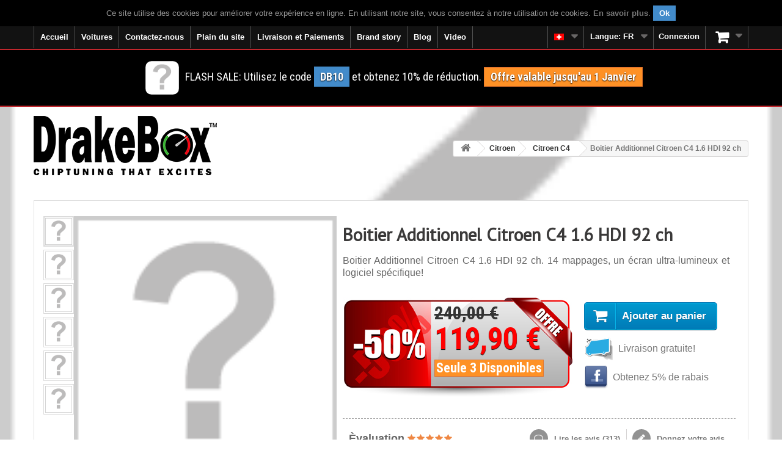

--- FILE ---
content_type: text/html; charset=utf-8
request_url: https://www.drakebox.ch/fr/boitier-additionnel-citroen-c4/boitier-additionnel-citroen-c4-16-hdi-92-ch-298.html
body_size: 19660
content:
<!DOCTYPE HTML> <!--[if lt IE 7]><html class="no-js lt-ie9 lt-ie8 lt-ie7 " lang="fr-CH"><![endif]--> <!--[if IE 7]><html class="no-js lt-ie9 lt-ie8 ie7" lang="fr-CH"><![endif]--> <!--[if IE 8]><html class="no-js lt-ie9 ie8" lang="fr-CH"><![endif]--> <!--[if gt IE 8]><html class="no-js ie9" lang="fr-CH"><![endif]--><html lang="fr-CH"><head><meta charset="utf-8"/><title>Boitier Additionnel Citroen C4 1.6 HDI 92 ch</title><meta name="description" content="Boitier Additionnel Citroen C4 1.6 HDI 92 ch. Augmentez les performances: puissance et couple +40%, consommation -20%. RABAIS -50%! Livraison GRATUITE!"/><script type="text/javascript">//<![CDATA[
;var baseDir="https://www.drakebox.ch/";var baseUri="https://www.drakebox.ch/";var static_token="ddd2176d6f85025b20e6c7c1a0142a66";var token="ddd2176d6f85025b20e6c7c1a0142a66";var priceDisplayPrecision=2;var priceDisplayMethod=0;var roundMode=2;var isLogged=0;var isGuest=0;var page_name="product";var contentOnly="";var id_lang=3;var FancyboxI18nClose="Close";var FancyboxI18nNext="Next";var FancyboxI18nPrev="Previous";var usingSecureMode="1";var ajaxsearch="";var instantsearch="";var quickView="";var displayList="";
//]]></script> <meta name="generator" content="Drakebox.com-CH"/><meta name="robots" content="index,follow"/><meta name="viewport" content="width=device-width, minimum-scale=0.25, maximum-scale=1.6, initial-scale=1.0"/><meta name="apple-mobile-web-app-capable" content="yes"/><link rel="icon" type="image/vnd.microsoft.icon" href="/img/favicon.ico?1417250946"/><link rel="shortcut icon" type="image/x-icon" href="/img/favicon.ico?1417250946"/><link rel="canonical" href="https://www.drakebox.ch/fr/boitier-additionnel-citroen-c4/boitier-additionnel-citroen-c4-16-hdi-92-ch-298.html"/><link rel="preload" href="https://fonts.googleapis.com/css?family=Open+Sans+Condensed:300,300italic,700&display=swap" as="style"><link href='https://fonts.googleapis.com/css?family=Open+Sans+Condensed:300,300italic,700&display=swap' rel='stylesheet' type='text/css'><link rel="preload" href="https://fonts.googleapis.com/css?family=Roboto+Condensed:400italic,400,700,300&display=swap" as="style"><link href='https://fonts.googleapis.com/css?family=Roboto+Condensed:400italic,400,700,300&display=swap' rel='stylesheet' type='text/css'><link rel="stylesheet" href="https://www.drakebox.ch/themes/default-bootstrap/cache/v_2024_b3b2ab6e51ccbcb2d81cc7c2a3cfe610_all.css" type="text/css" media="all"/> <script type="text/javascript" src="/js/jquery/jquery-1.11.0.min.js"></script> <script type="text/javascript" src="/js/jquery/jquery-migrate-1.2.1.min.js"></script> <script type="text/javascript" src="/js/jquery/plugins/jquery.easing.js"></script> <script type="text/javascript" src="/js/tools.js"></script> <script type="text/javascript" src="/themes/default-bootstrap/js/global.js"></script> <script type="text/javascript" src="/themes/default-bootstrap/js/autoload/10-bootstrap.min.js"></script> <script type="text/javascript" src="/themes/default-bootstrap/js/autoload/15-jquery.total-storage.min.js"></script> <script type="text/javascript" src="/themes/default-bootstrap/js/autoload/15-jquery.uniform-modified.js"></script> <script type="text/javascript" src="/js/jquery/plugins/fancybox/jquery.fancybox.js"></script> <script type="text/javascript" src="/js/jquery/plugins/jquery.idTabs.js"></script> <script type="text/javascript" src="/js/jquery/plugins/jquery.scrollTo.js"></script> <script type="text/javascript" src="/js/jquery/plugins/jquery.serialScroll.js"></script> <script type="text/javascript" src="/js/jquery/plugins/bxslider/jquery.bxslider.js"></script> <script type="text/javascript" src="/themes/default-bootstrap/js/product.js"></script> <script type="text/javascript" src="/themes/default-bootstrap/js/modules/blockcart/ajax-cart.js"></script> <script type="text/javascript" src="/themes/default-bootstrap/js/tools/treeManagement.js"></script> <script type="text/javascript" src="/modules/productcomments/js/jquery.rating.pack.js"></script> <script type="text/javascript" src="/themes/default-bootstrap/js/modules/homefeatured/homefeatured.js"></script> <script type="text/javascript" src="/modules/blockbanner/js/jquery.joverlay.min.js"></script> <script type="text/javascript" src="/themes/default-bootstrap/js/modules/blocktopmenu/js/hoverIntent.js"></script> <script type="text/javascript" src="/themes/default-bootstrap/js/modules/blocktopmenu/js/superfish-modified.js"></script> <script type="text/javascript" src="/themes/default-bootstrap/js/modules/blocktopmenu/js/blocktopmenu.js"></script> <script type="text/javascript" src="/modules/ajaxcategories/js/ajaxcategories.js"></script> <script type="text/javascript" src="/themes/default-bootstrap/js/modules/crossselling/js/crossselling.js"></script> <script type="text/javascript" src="/modules/trzfacebookbot/js/dropzone.js"></script> <script type="text/javascript" src="/modules/blockcountdownoffer/blockcountdownoffer.js"></script> <script type="text/javascript" src="/modules/productlike/js/jquery.joverlay.min.js"></script> <script type="text/javascript" src="/modules/productcomments/js/jquery.textareaCounter.plugin.js"></script> <script type="text/javascript" src="/themes/default-bootstrap/js/modules/productcomments/js/productcomments.js"></script><script type="text/javascript">//<![CDATA[
;function updateFormDatas(){var nb=$('#quantity_wanted').val();var id=$('#idCombination').val();$('#paypal_payment_form input[name=quantity]').val(nb);$('#paypal_payment_form input[name=id_p_attr]').val(id);}$(document).ready(function(){if($('#in_context_checkout_enabled').val()!=1){$('#payment_paypal_express_checkout').click(function(){$('#paypal_payment_form').submit();return false;});}var jquery_version=$.fn.jquery.split('.');if(jquery_version[0]>=1&&jquery_version[1]>=7){$('body').on('submit',"#paypal_payment_form",function(){updateFormDatas();});}else{$('#paypal_payment_form').live('submit',function(){updateFormDatas();});}function displayExpressCheckoutShortcut(){var id_product=$('input[name="id_product"]').val();var id_product_attribute=$('input[name="id_product_attribute"]').val();$.ajax({type:"GET",url:baseDir+'/modules/paypal/express_checkout/ajax.php',data:{get_qty:"1",id_product:id_product,id_product_attribute:id_product_attribute},cache:false,success:function(result){if(result=='1'){$('#container_express_checkout').slideDown();}else{$('#container_express_checkout').slideUp();}return true;}});}$('select[name^="group_"]').change(function(){setTimeout(function(){displayExpressCheckoutShortcut()},500);});$('.color_pick').click(function(){setTimeout(function(){displayExpressCheckoutShortcut()},500);});if($('body#product').length>0)setTimeout(function(){displayExpressCheckoutShortcut()},500);var modulePath='modules/paypal';var subFolder='/integral_evolution';var baseDirPP=baseDir.replace('http:','https:');var fullPath=baseDirPP+modulePath+subFolder;var confirmTimer=false;if($('form[target="hss_iframe"]').length==0){if($('select[name^="group_"]').length>0)displayExpressCheckoutShortcut();return false;}else{checkOrder();}function checkOrder(){if(confirmTimer==false)confirmTimer=setInterval(getOrdersCount,1000);}});
//]]></script><link rel="alternate" href="https://www.drakebox.it/centralina-aggiuntiva-citroen-c4/centralina-aggiuntiva-citroen-c4-16-hdi-92-cv-298.html" hreflang="it-it"/><link rel="alternate" href="https://www.drakebox.co.uk/chip-tuning-citroen-c4/chip-tuning-citroen-c4-16-hdi-92-hp-298.html" hreflang="en-gb"/><link rel="alternate" href="https://www.drakebox.com.au/performance-chip-citroen-c4/performance-chip-citroen-c4-16-hdi-92-hp-298.html" hreflang="en-au"/><link rel="alternate" href="https://www.drakebox.co.za/chip-tuning-citroen-c4/chip-tuning-citroen-c4-16-hdi-92-hp-298.html" hreflang="en-za"/><link rel="alternate" href="https://www.drakebox.us/diesel-performance-citroen-c4/diesel-performance-citroen-c4-16-hdi-92-hp-298.html" hreflang="en-us"/><link rel="alternate" href="https://www.drakebox.fr/boitier-additionnel-citroen-c4/boitier-additionnel-citroen-c4-16-hdi-92-ch-298.html" hreflang="fr-fr"/><link rel="alternate" href="https://www.drakebox.be/fr/boitier-additionnel-citroen-c4/boitier-additionnel-citroen-c4-16-hdi-92-ch-298.html" hreflang="fr-be"/><link rel="alternate" href="https://www.drakebox.ch/fr/boitier-additionnel-citroen-c4/boitier-additionnel-citroen-c4-16-hdi-92-ch-298.html" hreflang="fr-ch"/><link rel="alternate" href="https://www.drakebox.es/chip-de-potencia-citroen-c4/chip-de-potencia-citroen-c4-16-hdi-92-cv-298.html" hreflang="es-es"/><link rel="alternate" href="https://www.drakebox.de/chiptuning-citroen-c4/chiptuning-citroen-c4-16-hdi-92-ps-298.html" hreflang="de-de"/><link rel="alternate" href="https://www.drakebox.ch/de/chiptuning-citroen-c4/chiptuning-citroen-c4-16-hdi-92-ps-298.html" hreflang="de-ch"/><link rel="alternate" href="https://www.drakebox.at/chiptuning-citroen-c4/chiptuning-citroen-c4-16-hdi-92-ps-298.html" hreflang="de-at"/><link rel="alternate" href="https://www.drakebox.nl/chiptuning-citroen-c4/chiptuning-citroen-c4-16-hdi-92-pk-298.html" hreflang="nl-nl"/><link rel="alternate" href="https://www.drakebox.be/nl/chiptuning-citroen-c4/chiptuning-citroen-c4-16-hdi-92-pk-298.html" hreflang="nl-be"/><script type="text/javascript">//<![CDATA[
;(function(i,s,o,g,r,a,m){i['GoogleAnalyticsObject']=r;i[r]=i[r]||function(){(i[r].q=i[r].q||[]).push(arguments)},i[r].l=1*new Date();a=s.createElement(o),m=s.getElementsByTagName(o)[0];a.async=1;a.src=g;m.parentNode.insertBefore(a,m)})(window,document,'script','//www.google-analytics.com/analytics.js','ga');ga('create','UA-40817609-1');ga('send','pageview');ga('set','anonymizeIp',true);
//]]></script><link type="application/rss+xml" title="Boitier Additionnel Citroen C4 1.6 HDI 92 ch" href="https://www.drakebox.ch/modules/feeder/rss.php?id_category=160&amp;orderby=name&amp;orderway=asc" /><style type="text/css">body{background-image:url(https://www.drakebox.ch/fr/modules/bgimage/img/supercar_running_4_2.jpg?q=60&auto=format)!important;background-color:transparent!important;background-repeat:no-repeat!important;background-position:center center}</style><script src="//connect.facebook.net/fr_FR/all.js" type="text/javascript" charset="utf-8"></script> <div id="fb-root"></div><script type="text/javascript" charset="utf-8">//<![CDATA[
;FB.init({appId:'1537818279779562',status:true,cookie:true,xfbml:true});
//]]></script> <!--[if IE 8]> <script src="https://oss.maxcdn.com/libs/html5shiv/3.7.0/html5shiv.js"></script> <script src="https://oss.maxcdn.com/libs/respond.js/1.3.0/respond.min.js"></script> <![endif]--><meta property="og:image" content="https://www.drakebox.ch/themes/default-bootstrap/img/product/wall_Monza.jpg"/><meta property="og:image:width" content="1170"/><meta property="og:image:height" content="569"/></head><body id="product" class="product product-298 product-boitier-additionnel-citroen-c4-16-hdi-92-ch category-160 category-boitier-additionnel-citroen-c4 hide-left-column hide-right-column lang_fr"><div id="page"><div class="header-container"> <header id="header" class="clearfix"><div class="nav navbar-fixed-top" id="navbar-fixed-top-banner-second"> <!--googleoff: index--><div class="banner"><div class="container"><div class="row"><div id="cookieNotice" style="display:none"><div id="cookieNoticeContent"><table style="width:100%;"><td style="text-align:center; color:#999999"> <span id="textContentUeCookie"></span>&nbsp;<span id="cookieClose" class="label label-primary" style="cursor:pointer"> Ok </span></td></table></div></div><script type="text/javascript">//<![CDATA[
;$(document).ready(function(){function setcook(){var nazwa='cookie_ue';var wartosc='1';var expire=new Date();expire.setMonth(expire.getMonth()+12);document.cookie=nazwa+"="+escape(wartosc)+";path=/;"+((expire==null)?"":("; expires="+expire.toGMTString()))}$("#textContentUeCookie").html('Ce site utilise des cookies pour am&eacute;liorer votre exp&eacute;rience en ligne. En utilisant notre site, vous consentez &agrave; notre utilisation de cookies. <strong><a id="readMoreCookie" href="content/termes-de-confidentialite-2" target="_blank">En savoir plus</a></strong>.');$("#cookieNotice").show();var heightMarginTop2=$("#cookieNotice").parent().parent().parent().parent().height();if($("#mobile-video-home-circ").length>0||$("#after-nav").length>0){if($("#video-home").length>0){$("#video-home").css({'margin-top':'0px'});}else{$("#cookieNotice").parent().parent().parent().parent().next().css({'margin-top':(heightMarginTop2-2)+'px'});}}else{$("#columns").css({'margin-top':(heightMarginTop2-2)+'px'});}$("#cookieClose").click(function(){var coockieNoticeHeight=$("#cookieNotice").height();$('#cookieNotice').slideUp('slow',function(){$(this).hide();});setcook();if($("#video-home").length>0){if($("#banner-top-scroll").length>0){var heightBlockTopMenu=$("#block_top_menu").height();$("#banner-top-scroll").animate({marginTop:heightBlockTopMenu});}else{$("#video-home").animate({marginTop:"0"});}}else if($("#mobile-video-home-circ").length>0||$("#after-nav").length>0){$("#cookieNotice").parent().parent().parent().parent().next().animate({marginTop:($('#navbar-fixed-top-banner-second').height()-$("#cookieNotice").height())},'slow');}else{if($('#order-opc').length>0){$("#columns").animate({marginTop:0},'slow');}else{if($("#banner-top-scroll").length>0){$("#banner-top-scroll").animate({marginTop:$('#block_top_menu').height()-2},'slow');}else{$("#columns-top").animate({marginTop:$('#block_top_menu').height()-2},'slow');}}}});});
//]]></script> </div></div></div> <!--googleon: index--><div class="container"><div class="row"> <nav class="clearfix"><div id="block_top_menu" class="sf-contener clearfix pull-left"><div class="cat-title"><span class="hidden-lg hidden-md"><i class="icon-list"></i></span><span class="hidden-sm hidden-xs">Categories</span></div><ul class="sf-menu clearfix menu-content"><li><a href="/fr/" title="Accueil">Accueil</a></li><li><a href="#" title="Boitier additionnel Voitures" onclick="return false;">Voitures</a><ul><li><a href="https://www.drakebox.ch/fr/boitier-additionnel-aixam-67" title="Boitier additionnel Aixam">Aixam</a></li><li><a href="https://www.drakebox.ch/fr/boitier-additionnel-alfa-romeo-11" title="Boitier additionnel Alfa Romeo">Alfa Romeo</a></li><li><a href="https://www.drakebox.ch/fr/boitier-additionnel-alpina-12" title="Boitier additionnel Alpina">Alpina</a></li><li><a href="https://www.drakebox.ch/fr/boitier-additionnel-audi-13" title="Boitier additionnel Audi">Audi</a></li><li><a href="https://www.drakebox.ch/fr/boitier-additionnel-bmw-14" title="Boitier additionnel Bmw">Bmw</a></li><li><a href="https://www.drakebox.ch/fr/boitier-additionnel-cadillac-15" title="Boitier additionnel Cadillac">Cadillac</a></li><li><a href="https://www.drakebox.ch/fr/boitier-additionnel-chevrolet-16" title="Boitier additionnel Chevrolet">Chevrolet</a></li><li><a href="https://www.drakebox.ch/fr/boitier-additionnel-chrysler-17" title="Boitier additionnel Chrysler">Chrysler</a></li><li><a href="https://www.drakebox.ch/fr/boitier-additionnel-citroen-18" title="Boitier additionnel Citroen">Citroen</a></li><li><a href="https://www.drakebox.ch/fr/boitier-additionnel-dacia-19" title="Boitier additionnel Dacia">Dacia</a></li><li><a href="https://www.drakebox.ch/fr/boitier-additionnel-daewoo-69" title="Boitier additionnel Daewoo">Daewoo</a></li><li><a href="https://www.drakebox.ch/fr/boitier-additionnel-dodge-20" title="Boitier additionnel Dodge">Dodge</a></li><li><a href="https://www.drakebox.ch/fr/boitier-additionnel-dr-21" title="Boitier additionnel Dr">Dr</a></li><li><a href="https://www.drakebox.ch/fr/boitier-additionnel-ds-70" title="Boitier additionnel DS">DS</a></li><li><a href="https://www.drakebox.ch/fr/boitier-additionnel-fiat-22" title="Boitier additionnel Fiat">Fiat</a></li><li><a href="https://www.drakebox.ch/fr/boitier-additionnel-ford-23" title="Boitier additionnel Ford">Ford</a></li><li><a href="https://www.drakebox.ch/fr/boitier-additionnel-gmc-62" title="Boitier additionnel GMC">GMC</a></li><li><a href="https://www.drakebox.ch/fr/boitier-additionnel-great-wall-24" title="Boitier additionnel Great Wall">Great Wall</a></li><li><a href="https://www.drakebox.ch/fr/boitier-additionnel-hino-71" title="Boitier additionnel Hino">Hino</a></li><li><a href="https://www.drakebox.ch/fr/boitier-additionnel-holden-25" title="Boitier additionnel Holden">Holden</a></li><li><a href="https://www.drakebox.ch/fr/boitier-additionnel-honda-26" title="Boitier additionnel Honda">Honda</a></li><li><a href="https://www.drakebox.ch/fr/boitier-additionnel-hummer-63" title="Boitier additionnel Hummer">Hummer</a></li><li><a href="https://www.drakebox.ch/fr/boitier-additionnel-hyundai-27" title="Boitier additionnel Hyundai">Hyundai</a></li><li><a href="https://www.drakebox.ch/fr/boitier-additionnel-infiniti-28" title="Boitier additionnel Infiniti">Infiniti</a></li><li><a href="https://www.drakebox.ch/fr/boitier-additionnel-isuzu-29" title="Boitier additionnel Isuzu">Isuzu</a></li><li><a href="https://www.drakebox.ch/fr/boitier-additionnel-iveco-30" title="Boitier additionnel Iveco">Iveco</a></li><li><a href="https://www.drakebox.ch/fr/boitier-additionnel-jaguar-31" title="Boitier additionnel Jaguar">Jaguar</a></li><li><a href="https://www.drakebox.ch/fr/boitier-additionnel-jeep-32" title="Boitier additionnel Jeep">Jeep</a></li><li><a href="https://www.drakebox.ch/fr/boitier-additionnel-kia-33" title="Boitier additionnel Kia">Kia</a></li><li><a href="https://www.drakebox.ch/fr/boitier-additionnel-lancia-34" title="Boitier additionnel Lancia">Lancia</a></li><li><a href="https://www.drakebox.ch/fr/boitier-additionnel-landrover-35" title="Boitier additionnel Landrover">Landrover</a></li><li><a href="https://www.drakebox.ch/fr/boitier-additionnel-ldv-68" title="Boitier additionnel LDV">LDV</a></li><li><a href="https://www.drakebox.ch/fr/boitier-additionnel-lexus-36" title="Boitier additionnel Lexus">Lexus</a></li><li><a href="https://www.drakebox.ch/fr/boitier-additionnel-mahindra-37" title="Boitier additionnel Mahindra">Mahindra</a></li><li><a href="https://www.drakebox.ch/fr/boitier-additionnel-maruti-suzuki-65" title="Boitier additionnel Maruti Suzuki">Maruti Suzuki</a></li><li><a href="https://www.drakebox.ch/fr/boitier-additionnel-maserati-38" title="Boitier additionnel Maserati">Maserati</a></li><li><a href="https://www.drakebox.ch/fr/boitier-additionnel-mazda-39" title="Boitier additionnel Mazda">Mazda</a></li><li><a href="https://www.drakebox.ch/fr/boitier-additionnel-mercedes-40" title="Boitier additionnel Mercedes">Mercedes</a></li><li><a href="https://www.drakebox.ch/fr/boitier-additionnel-mg-41" title="Boitier additionnel Mg">Mg</a></li><li><a href="https://www.drakebox.ch/fr/boitier-additionnel-mini-42" title="Boitier additionnel Mini">Mini</a></li><li><a href="https://www.drakebox.ch/fr/boitier-additionnel-mitsubishi-43" title="Boitier additionnel Mitsubishi">Mitsubishi</a></li><li><a href="https://www.drakebox.ch/fr/boitier-additionnel-nissan-44" title="Boitier additionnel Nissan">Nissan</a></li><li><a href="https://www.drakebox.ch/fr/boitier-additionnel-opel-45" title="Boitier additionnel Opel">Opel</a></li><li><a href="https://www.drakebox.ch/fr/boitier-additionnel-peugeot-46" title="Boitier additionnel Peugeot">Peugeot</a></li><li><a href="https://www.drakebox.ch/fr/boitier-additionnel-porsche-47" title="Boitier additionnel Porsche">Porsche</a></li><li><a href="https://www.drakebox.ch/fr/boitier-additionnel-renault-48" title="Boitier additionnel Renault">Renault</a></li><li><a href="https://www.drakebox.ch/fr/boitier-additionnel-rover-49" title="Boitier additionnel Rover">Rover</a></li><li><a href="https://www.drakebox.ch/fr/boitier-additionnel-saab-50" title="Boitier additionnel Saab">Saab</a></li><li><a href="https://www.drakebox.ch/fr/boitier-additionnel-santana-66" title="Boitier additionnel Santana">Santana</a></li><li><a href="https://www.drakebox.ch/fr/boitier-additionnel-seat-51" title="Boitier additionnel Seat">Seat</a></li><li><a href="https://www.drakebox.ch/fr/boitier-additionnel-skoda-52" title="Boitier additionnel Skoda">Skoda</a></li><li><a href="https://www.drakebox.ch/fr/boitier-additionnel-smart-53" title="Boitier additionnel Smart">Smart</a></li><li><a href="https://www.drakebox.ch/fr/boitier-additionnel-ssangyong-54" title="Boitier additionnel Ssangyong">Ssangyong</a></li><li><a href="https://www.drakebox.ch/fr/boitier-additionnel-subaru-55" title="Boitier additionnel Subaru">Subaru</a></li><li><a href="https://www.drakebox.ch/fr/boitier-additionnel-suzuki-56" title="Boitier additionnel Suzuki">Suzuki</a></li><li><a href="https://www.drakebox.ch/fr/boitier-additionnel-tata-57" title="Boitier additionnel Tata">Tata</a></li><li><a href="https://www.drakebox.ch/fr/boitier-additionnel-toyota-58" title="Boitier additionnel Toyota">Toyota</a></li><li><a href="https://www.drakebox.ch/fr/boitier-additionnel-troller-64" title="Boitier additionnel Troller">Troller</a></li><li><a href="https://www.drakebox.ch/fr/boitier-additionnel-vauxhall-59" title="Boitier additionnel Vauxhall">Vauxhall</a></li><li><a href="https://www.drakebox.ch/fr/boitier-additionnel-volkswagen-60" title="Boitier additionnel Volkswagen">Volkswagen</a></li><li><a href="https://www.drakebox.ch/fr/boitier-additionnel-volvo-61" title="Boitier additionnel Volvo">Volvo</a></li></ul></li><li><a href="https://www.bit.ly/3GHiR1a" title="Contactez-nous">Contactez-nous</a></li><li><a href="/fr/plain-du-site" title="Plain du site">Plain du site</a></li><li><a href="https://www.drakebox.ch/fr/content/livraison-et-paiements-1" title="Livraison et Paiements">Livraison et Paiements</a></li><li><a href="https://www.drakebox.ch/fr/content/category/3-brand-story" title="Brand story">Brand story</a><ul><li><a href="https://www.drakebox.ch/fr/content/alfa-romeo-14">Alfa Romeo</a></li><li><a href="https://www.drakebox.ch/fr/content/audi-22">Audi</a></li><li><a href="https://www.drakebox.ch/fr/content/bmw-18">Bmw</a></li><li><a href="https://www.drakebox.ch/fr/content/bugatti-28">Bugatti</a></li><li><a href="https://www.drakebox.ch/fr/content/ferrari-23">Ferrari</a></li><li><a href="https://www.drakebox.ch/fr/content/lamborghini-24">Lamborghini</a></li><li><a href="https://www.drakebox.ch/fr/content/maserati-25">Maserati</a></li><li><a href="https://www.drakebox.ch/fr/content/mercedes-21">Mercedes</a></li><li><a href="https://www.drakebox.ch/fr/content/porsche-27">Porsche</a></li><li><a href="https://www.drakebox.ch/fr/content/toyota-26">Toyota</a></li></ul></li><li><a href="https://www.drakebox.ch/fr/content/category/2-blog" title="Blog">Blog</a><ul><li><a href="https://www.drakebox.ch/fr/content/boitier-additionnel-20">Boitier additionnel</a></li><li><a href="https://www.drakebox.ch/fr/content/reprogrammation-ecu-19">Reprogrammation ECU</a></li><li><a href="https://www.drakebox.ch/fr/content/moteur-diesel-10">Moteur diesel</a></li><li><a href="https://www.drakebox.ch/fr/content/moteur-essence-11">Moteur essence</a></li><li><a href="https://www.drakebox.ch/fr/content/common-rail-9">Common rail</a></li><li><a href="https://www.drakebox.ch/fr/content/turbocompresseur-17">Turbocompresseur</a></li><li><a href="https://www.drakebox.ch/fr/content/traction-integrale-12">Traction intégrale</a></li><li><a href="https://www.drakebox.ch/fr/content/filtre-a-particules-13">Filtro antiparticolato</a></li><li><a href="https://www.drakebox.ch/fr/content/biocarburants-15">Biocarburants</a></li><li><a href="https://www.drakebox.ch/fr/content/carburants-synthetiques-16">Carburants synthétiques</a></li></ul></li><li><a href="https://www.drakebox.ch/fr/content/videos-6" title="Video">Video</a></li></ul></div><div class="clearfix pull-right"><div class="shopping_cart"> <a id="shopping_cart_label" href="https://www.drakebox.ch/fr/ordine-veloce" title="Voir mon panier" rel="nofollow"> <span id="qty_cart" class="badge unvisible">0</span></a><div class="cart_block block exclusive"><div class="block-content"><div class="cart_block_list"><p class="cart_block_no_products"> Aucun produit</p><div class="cart-prices"><div class="cart-prices-line first-line"> <span class="price cart_block_shipping_cost ajax_cart_shipping_cost"> Livraison gratuite ! </span> <span> Livraison </span></div><div class="cart-prices-line last-line"> <span class="price cart_block_total ajax_block_cart_total" id="total_no_cod_ajax_cart"> 0,00 € </span> <span class="price" id="total_cod_ajax_cart"> </span> <span>Total</span></div></div><p class="cart-buttons"> <a id="button_order_cart" class="btn btn-default button button-small" href="https://www.drakebox.ch/fr/ordine-veloce" title="Commander" rel="nofollow"> <span> Commander<i class="icon-chevron-right right"></i> </span> </a></p></div></div></div></div></div><div id="layer_cart"><div class="clearfix"><div class="layer_cart_product col-xs-12 col-md-6"> <span class="cross" title="Fermer la fenêtre"></span><div class="head2"> <i class="icon-ok"></i>Produit ajouté au panier avec succès</div><div class="product-image-container layer_cart_img"></div><div class="layer_cart_product_info"> <span id="layer_cart_product_title" class="product-name"></span> <span id="layer_cart_product_attributes"></span><div> <strong class="dark">Quantité</strong> <span id="layer_cart_product_quantity"></span></div><div> <strong class="dark">Total</strong> <span id="layer_cart_product_price"></span></div></div></div><div class="layer_cart_cart col-xs-12 col-md-6"><div class="head2"> <span class="ajax_cart_product_txt_s unvisible"> Il y a <span class="ajax_cart_quantity">0</span> produits dans votre panier. </span> <span class="ajax_cart_product_txt "> Il y a 1 produit dans votre panier. </span></div><div class="layer_cart_row"> <strong class="dark"> Total produits: </strong> <span class="ajax_block_products_total"> </span></div><div class="layer_cart_row"> <strong class="dark"> Frais de port:&nbsp; </strong> <span class="ajax_cart_shipping_cost"> Livraison gratuite ! </span></div><div class="layer_cart_row"> <strong class="dark"> Total: </strong> <span class="ajax_block_cart_total"> </span></div><div class="button-container"> <span class="continue btn btn-default button exclusive-medium" title="Continuer mes achats"> <span> <i class="icon-chevron-left left"></i>Continuer mes achats </span> </span> <a class="btn btn-default button button-medium" href="https://www.drakebox.ch/fr/ordine-veloce" title="Commander" rel="nofollow"> <span> Commander<i class="icon-chevron-right right"></i> </span> </a></div></div></div><div class="crossseling"></div></div><div class="layer_cart_overlay"></div><script type="text/javascript">//<![CDATA[
;var CUSTOMIZE_TEXTFIELD="1";var img_dir="https://www.drakebox.ch/themes/default-bootstrap/img/";var generated_date="1769493609";var ajax_allowed="1";var customizationIdMessage="Personnalisation";var removingLinkText="supprimer cet article du panier";var freeShippingTranslation="Livraison gratuite !";var freeProductTranslation="Offert !";var delete_txt="Supprimer";
//]]></script> <div class="header_user_info" id="blockuserinfo-nav" style="display:block"> <a class="login" href="https://www.drakebox.ch/fr/il-mio-account" rel="nofollow" title="Identifiez-vous"> <i class="icon-user hidden-lg hidden-md visible-sm visible-xs"></i> <span class="visible-lg visible-md hidden-sm hidden-xs">Connexion</span> </a></div><div id="languages-block-top" class="languages-block-single-store"><div class="current">Langue: <span style="text-transform: uppercase">fr</span></div><ul id="first-languages-single-store" class="languages-block_ul toogle_content"><li class="selected"> <span> Français </span></li><li> <a href="https://www.drakebox.ch/de/chiptuning-citroen-c4/chiptuning-citroen-c4-16-hdi-92-ps-298.html" title="Chiptuning"> <span> Deutsch </span> </a></li></ul></div><div id="languages-block-top" class="languages-block"><div class="current"><img src="/img/sflags/13.jpg" alt="Chiptuning" title="Chiptuning" width="16" height="11"/></div><ul id="first-languages" class="languages-block_ul toogle_content"><li><a href="https://www.drakebox.it/centralina-aggiuntiva-citroen-c4/centralina-aggiuntiva-citroen-c4-16-hdi-92-cv-298.html" title="Centralina aggiuntiva"><img src="../img/sflags/3.jpg?q=60&auto=format" alt="Centralina aggiuntiva DrakeBox" title="Centralina aggiuntiva DrakeBox" width="16" height="11"/> <span class="ab-desk">Centralina aggiuntiva</span></a></li><li><a href="https://www.drakebox.co.uk/chip-tuning-citroen-c4/chip-tuning-citroen-c4-16-hdi-92-hp-298.html" title="Chip tuning"><img src="../img/sflags/4.jpg?q=60&auto=format" alt="Chip tuning DrakeBox" title="Chip tuning DrakeBox" width="16" height="11"/> <span class="ab-desk">Chip tuning</span></a></li><li><a href="https://www.drakebox.fr/boitier-additionnel-citroen-c4/boitier-additionnel-citroen-c4-16-hdi-92-ch-298.html" title="Boitier additionnel"><img src="../img/sflags/5.jpg?q=60&auto=format" alt="Boitier additionnel DrakeBox" title="Boitier additionnel DrakeBox" width="16" height="11"/> <span class="ab-desk">Boitier additionnel</span></a></li><li><a href="https://www.drakebox.de/chiptuning-citroen-c4/chiptuning-citroen-c4-16-hdi-92-ps-298.html" title="Chiptuning"><img src="../img/sflags/6.jpg?q=60&auto=format" alt="Chiptuning DrakeBox" title="Chiptuning DrakeBox" width="16" height="11"/> <span class="ab-desk">Chiptuning</span></a></li><li><a href="https://www.drakebox.es/chip-de-potencia-citroen-c4/chip-de-potencia-citroen-c4-16-hdi-92-cv-298.html" title="Chip de potencia"><img src="../img/sflags/7.jpg?q=60&auto=format" alt="Chip de potencia DrakeBox" title="Chip de potencia DrakeBox" width="16" height="11"/> <span class="ab-desk">Chip de potencia</span></a></li><li><a href="https://www.drakebox.nl/chiptuning-citroen-c4/chiptuning-citroen-c4-16-hdi-92-pk-298.html" title="Chiptuning"><img src="../img/sflags/10.jpg?q=60&auto=format" alt="Chiptuning DrakeBox" title="Chiptuning DrakeBox" width="16" height="11"/> <span class="ab-desk">Chiptuning</span></a></li><li><a href="https://www.drakebox.be/nl/chiptuning-citroen-c4/chiptuning-citroen-c4-16-hdi-92-pk-298.html" title="Chiptuning"><img src="../img/sflags/11.jpg?q=60&auto=format" alt="Chiptuning DrakeBox" title="Chiptuning DrakeBox" width="16" height="11"/> <span class="ab-desk">Chiptuning</span></a></li><li class="selected current_shop"><img src="../img/sflags/13.jpg?q=60&auto=format" alt="Chiptuning DrakeBox" title="Chiptuning DrakeBox" width="16" height="11"/> <span class="ab-desk">Chiptuning</span></li><li><a href="https://www.drakebox.at/chiptuning-citroen-c4/chiptuning-citroen-c4-16-hdi-92-ps-298.html" title="Chiptuning"><img src="../img/sflags/14.jpg?q=60&auto=format" alt="Chiptuning DrakeBox" title="Chiptuning DrakeBox" width="16" height="11"/> <span class="ab-desk">Chiptuning</span></a></li><li><a href="https://www.drakebox.co.za/chip-tuning-citroen-c4/chip-tuning-citroen-c4-16-hdi-92-hp-298.html" title="Chip tuning"><img src="../img/sflags/16.jpg?q=60&auto=format" alt="Chip tuning DrakeBox" title="Chip tuning DrakeBox" width="16" height="11"/> <span class="ab-desk">Chip tuning</span></a></li><li><a href="https://www.drakebox.us/diesel-performance-citroen-c4/diesel-performance-citroen-c4-16-hdi-92-hp-298.html" title="Chip tuning"><img src="../img/sflags/18.jpg?q=60&auto=format" alt="Chip tuning DrakeBox" title="Chip tuning DrakeBox" width="16" height="11"/> <span class="ab-desk">Chip tuning</span></a></li><li><a href="https://www.drakebox.com.au/performance-chip-citroen-c4/performance-chip-citroen-c4-16-hdi-92-hp-298.html" title="Chip tuning"><img src="../img/sflags/15.jpg?q=60&auto=format" alt="Chip tuning DrakeBox" title="Chip tuning DrakeBox" width="16" height="11"/> <span class="ab-desk">Chip tuning</span></a></li></ul></div> </nav></div></div></div><div class="banner banner-second" id="banner-top-scroll"><div class="container"><div class="row"><div class="banner-container" style="position:relative;text-align: center"><p class="clearfix" id="textBanner"><img src="../img/emoji50.png" class="img-pen-drive"/>FLASH SALE: Utilisez le code <span class="label label-primary" style="display:inline">DB10</span> et obtenez 10% de réduction. <span class="label label-warning">Offre valable jusqu'au 1 Janvier</span><br class="hidden-sm hidden-xs"/></p></div></div></div></div><script type="text/javascript">//<![CDATA[
;$(function(){function headerAfterNavOffset(){if($("#banner-top-scroll").length>0){$("#banner-top-scroll").css({"margin-top":$("#navbar-fixed-top-banner-second").height()});$("#after-nav").css({"margin-top":0});}}headerAfterNavOffset();$(window).resize(function(){headerAfterNavOffset();});});
//]]></script> <div id="after-nav"><div class="container"><div class="row"><div id="header_logo"> <a href="https://www.drakebox.ch/" title="Chiptuning DrakeBox | Chiptuning That Excites" style=" width:300px; height:97px"> <img class="logo img-responsive" src="https://www.drakebox.ch/img/drakebox-chiptuning-that-excites-1416232384.jpg" alt="Chiptuning DrakeBox | Chiptuning That Excites" title="Chiptuning DrakeBox | Chiptuning That Excites" width="300" height="97"/> </a></div><div class="breadcrumb clearfix pull-right" itemscope itemtype="https://schema.org/BreadcrumbList"> <span><a class="home" href="https://www.drakebox.ch/" title="retour &agrave; Accueil"><span itemprop="title"><i class="icon-home"></i></span></a></span> <span class="navigation-pipe">&gt;</span> <span itemprop="itemListElement" itemscope itemtype="https://schema.org/ListItem"><a itemscope itemtype="https://schema.org/WebPage" itemprop="item" itemid="https://www.drakebox.ch/fr/boitier-additionnel-citroen-18" title="Citroen" href="https://www.drakebox.ch/fr/boitier-additionnel-citroen-18" title="Citroen"><span itemprop="name">Citroen</span></a><meta itemprop="position" content="1"/></span><span class="navigation-pipe">></span><span itemprop="itemListElement" itemscope itemtype="https://schema.org/ListItem"><a itemscope itemtype="https://schema.org/WebPage" itemprop="item" itemid="https://www.drakebox.ch/fr/boitier-additionnel-citroen-c4-160" title="Citroen C4" href="https://www.drakebox.ch/fr/boitier-additionnel-citroen-c4-160" title="Citroen C4"><span itemprop="name">Citroen C4</span></a><meta itemprop="position" content="2"/></span><span class="navigation-pipe">></span><span itemprop="itemListElement" itemscope itemtype="https://schema.org/ListItem"><span itemprop="name">Boitier Additionnel Citroen C4 1.6 HDI 92 ch</span><meta itemprop="position" content="3"/></span></div><script type="text/javascript">//<![CDATA[
;function breadcrumbMobile(){if($('.breadcrumb a').length>2){$('.breadcrumb a').eq(1).attr("href","#").text("...").click(function(e){e.preventDefault();});$('.breadcrumb a').eq(2).hide();}}if($(window).width()<=992){breadcrumbMobile();}$(window).resize(function(){if($(window).width()<=992){breadcrumbMobile();}});
//]]></script> </div></div></div> </header></div><div id="columns-top" class="columns-container"><div id="columns" class="container"><div id="slider_row" class="row"><div id="top_column" class="center_column clearfix col-xs-12 col-sm-12"></div></div><div class="row"><div id="center_column" class="center_column clearfix col-xs-12 col-sm-12"><script type="text/javascript">//<![CDATA[
;var country_ext_p="";var idrive_year_id_product=0;
//]]></script> <div itemscope itemtype="http://schema.org/Product" class="clearfix"><div class="primary_block col-xs-12" style="min-height:505px"><div class="pb-left-column col-xs-12 col-sm-4 col-md-5"><div id="image-block" class="clearfix"><span id="view_full_size" style="margin-left:25px"> <img id="bigpic" itemprop="image" src="../img/chiptuning-drakebox-monza/large/01_chiptuning_drakebox_monza.jpg?q=60&auto=format" title="Boitier Additionnel Citroen C4 1.6 HDI 92 ch" alt="Boitier Additionnel Citroen C4 1.6 HDI 92 ch" width="430" height="430"/> <span class="span_link no-print">Agrandir l&#039;image</span> </span> <img id="imageProductText" src="https:///img/products/ch/fr/boitier-additionnel-citroen/boitier-additionnel-citroen-c4/boitier-additionnel-citroen-c4-16-hdi-92-ch.jpg" title="Boitier Additionnel Citroen C4 1.6 HDI 92 ch" alt="Boitier Additionnel Citroen C4 1.6 HDI 92 ch"/></div><div id="views_block" class="clearfix "><div id="thumbs_list"><ul id="thumbs_list_frame"><li id="thumbnail_db_01"> <a href=../img/chiptuning-drakebox-monza/thickbox/01_chiptuning_drakebox_monza.jpg?q=60&auto=format" data-fancybox-group="other-views" class="fancybox shown" title="Boitier Additionnel Citroen C4 1.6 HDI 92 ch"> <img class="img-responsive" id="thumb_db_01" src="../img/chiptuning-drakebox-monza/cart-default/01_chiptuning_drakebox_monza.jpg?q=60&auto=format" alt="Boitier Additionnel Citroen C4 1.6 HDI 92 ch" title="Boitier Additionnel Citroen C4 1.6 HDI 92 ch" height="80" width="80"/> </a></li><li id="thumbnail_db_02"> <a href="../img/chiptuning-drakebox-monza/thickbox/02_chiptuning_drakebox_monza.jpg?q=60&auto=format" data-fancybox-group="other-views" class="fancybox" title="Boitier Additionnel Citroen C4 1.6 HDI 92 ch"> <img class="img-responsive" id="thumb_db_02" src="../img/chiptuning-drakebox-monza/cart-default/02_chiptuning_drakebox_monza.jpg?q=60&auto=format" alt="Boitier Additionnel Citroen C4 1.6 HDI 92 ch" title="Boitier Additionnel Citroen C4 1.6 HDI 92 ch" height="80" width="80"/> </a></li><li id="thumbnail_db_03"> <a href="../img/chiptuning-drakebox-monza/thickbox/03_chiptuning_drakebox_monza.jpg?q=60&auto=format" data-fancybox-group="other-views" class="fancybox" title="Boitier Additionnel Citroen C4 1.6 HDI 92 ch"> <img class="img-responsive" id="thumb_db_03" src="../img/chiptuning-drakebox-monza/cart-default/03_chiptuning_drakebox_monza.jpg?q=60&auto=format" alt="Boitier Additionnel Citroen C4 1.6 HDI 92 ch" title="Boitier Additionnel Citroen C4 1.6 HDI 92 ch" height="80" width="80"/> </a></li><li id="thumbnail_db_04"> <a href="../img/chiptuning-drakebox-monza/thickbox/04_chiptuning_drakebox_monza.jpg?q=60&auto=format" data-fancybox-group="other-views" class="fancybox" title="Boitier Additionnel Citroen C4 1.6 HDI 92 ch"> <img class="img-responsive" id="thumb_db_04" src="../img/chiptuning-drakebox-monza/cart-default/04_chiptuning_drakebox_monza.jpg?q=60&auto=format" alt="Boitier Additionnel Citroen C4 1.6 HDI 92 ch" title="Boitier Additionnel Citroen C4 1.6 HDI 92 ch" height="80" width="80"/> </a></li><li id="thumbnail_db_05"> <a href="../img/chiptuning-drakebox-monza/thickbox/05_chiptuning_drakebox_monza.jpg?q=60&auto=format" data-fancybox-group="other-views" class="fancybox" title="Boitier Additionnel Citroen C4 1.6 HDI 92 ch"> <img class="img-responsive" id="thumb_db_05" src="../img/chiptuning-drakebox-monza/cart-default/05_chiptuning_drakebox_monza.jpg?q=60&auto=format" alt="Boitier Additionnel Citroen C4 1.6 HDI 92 ch" title="Boitier Additionnel Citroen C4 1.6 HDI 92 ch" height="80" width="80"/> </a></li><li id="thumbnail_db_06"> <a href="../img/chiptuning-drakebox-monza/thickbox/06_chiptuning_drakebox_monza.jpg?q=60&auto=format" data-fancybox-group="other-views" class="fancybox" title="Boitier Additionnel Citroen C4 1.6 HDI 92 ch"> <img class="img-responsive" id="thumb_db_06" src="../img/chiptuning-drakebox-monza/cart-default/06_chiptuning_drakebox_monza.jpg?q=60&auto=format" alt="Boitier Additionnel Citroen C4 1.6 HDI 92 ch" title="Boitier Additionnel Citroen C4 1.6 HDI 92 ch" height="80" width="80"/> </a></li></ul></div></div></div><div class="pb-center-column col-xs-12 col-sm-7"><h1 itemprop="name">Boitier Additionnel Citroen C4 1.6 HDI 92 ch</h1><meta itemprop="brand" content="DrakeBox"/><meta itemprop="model" content="Boitier Additionnel Citroen C4 1.6 HDI 92 ch"/><div id="short_description_block"><div id="short_description_content" class="rte align_justify" itemprop="description"> Boitier Additionnel Citroen C4 1.6 HDI 92 ch. 14 mappages, un écran ultra-lumineux et logiciel spécifique!</div><p class="buttons_bottom_block"> <a href="javascript:{}" class="button"> Plus de d&eacute;tails </a></p></div><p class="warning_inline" id="last_quantities" style="display: none">Attention : derni&egrave;res pi&egrave;ces disponibles !</p><p id="availability_date" style="display: none;"> <span id="availability_date_label">Date de disponibilit&eacute;:</span> <span id="availability_date_value">07/01/2016</span></p><div id="oosHook" style="display: none;"></div><div class="pb-right-column col-xs-12 col-sm-12 col-md-12"><form id="buy_block" action="https://www.drakebox.ch/fr/cart" method="post"><p class="hidden"> <input type="hidden" name="token" value="ddd2176d6f85025b20e6c7c1a0142a66"/> <input type="hidden" name="id_product" value="298" id="product_page_product_id"/> <input type="hidden" name="add" value="1"/> <input type="hidden" name="id_product_attribute" id="idCombination" value=""/></p><div class="product_attributes clearfix" style="display:none"><p id="quantity_wanted_p" class="col-xs-12 col-sm-12"> <label>Quantit&eacute;</label> <input type="text" name="qty" id="quantity_wanted" class="text" value="1"/> <a href="#" data-field-qty="qty" class="btn btn-default button-minus product_quantity_down"> <span><i class="icon-minus"></i></span> </a> <a href="#" data-field-qty="qty" class="btn btn-default button-plus product_quantity_up"> <span><i class="icon-plus"></i></span> </a> <span class="clearfix"></span></p><p id="minimal_quantity_wanted_p" style="display: none;"> Ce produit n&#039;est pas vendu &agrave; l&#039;unit&eacute;. Vous devez s&eacute;lectionner au moins <b id="minimal_quantity_label">1</b> quantit&eacute; pour ce produit.</p></div><div class="box-info-product col-sm-6 col-xs-12" style="padding:0;background-image:url(https://www.drakebox.ch/themes/default-bootstrap/img/offer/offer-fr.jpg?q=60&amp;auto=format)" id="box-price-special"><div class="content_prices clearfix"><div class="price"><p id="old_price"> <span id="old_price_display">240,00 €</span></p><p class="our_price_display" itemprop="offers" itemscope itemtype="http://schema.org/Offer"><link itemprop="availability" href="https://schema.org/InStock" /> <span id="our_price_display"><meta content="119.9" itemprop="price"/>119,90 €</span><meta itemprop="priceValidUntil" content="2026-02-01"/><meta itemprop="url" content="https://www.drakebox.ch/fr/boitier-additionnel-citroen-c4/boitier-additionnel-citroen-c4-16-hdi-92-ch-298.html"/><meta itemprop="priceCurrency" content="EUR"/></p><meta itemprop="sku" content="DB298"/><meta itemprop="mpn" content="DB298"/><div id="validUntil" style="padding: 8px 0px;"> <span id="availablesCheck" style="font-size: 20px;"></span> <span class="label label-warning" style="font-size: 22px;padding: 2px;">Seule 3 Disponibles</span></div></div><div class="clear"></div></div></div><div class="col-sm-6 col-xs-12 box-info-product" id="add-to-cart-box"><div id="buyBlockContainer"><div class="box-cart-bottom"><div><p id="add_to_cart" class="buttons_bottom_block no-print"> <button type="submit" name="Submit" class="exclusive"> <span>Ajouter au panier</span> </button></p></div><div class="col-xs-12" id="free_shipping_label"> Livraison gratuite!</div><script type="text/javascript" charset="utf-8">//<![CDATA[
;function share_prompt(){if(typeof(FB)!='undefined'&&FB!=null){FB.ui({method:'oauth',scope:'email'},function(response){FB.ui({method:'feed',name:'Boitier Additionnel Citroen C4 1.6 HDI 92 ch',link:'https://www.drakebox.ch/fr/boitier-additionnel-citroen-c4/boitier-additionnel-citroen-c4-16-hdi-92-ch-298.html',picture:'https://www.drakebox.ch/2901-large_default/boitier-additionnel-citroen-c4-16-hdi-92-ch.jpg',description:'Boitier Additionnel Citroen C4 1.6 HDI 92 ch. 14 mappages, un &eacute;cran ultra-lumineux et logiciel sp&eacute;cifique!',link:'https://www.facebook.com/drakebox.chiptuning.that.excites/videos/1662365984012172/'},function(responsep){FB.getLoginStatus(function(responseg){if(responseg.status==='not_authorized'){FB.login(function(responsex){FB.api('/me?fields=id,name,email,first_name,last_name',function(response){if(responsep&&!responsep.error_message){console.log(responsep);var nocache=new Date().getTime();$('#box2').jOverlay({url:'https://www.drakebox.ch/modules/productlike/share.php?v=1&mail='+response.email+'&nocache='+nocache,autoHide:false,bgClickToClose:true,closeOnEsc:false});}});});}else if(responseg.status==='connected'){FB.api('/me?fields=id,name,email,first_name,last_name',function(response){if(responsep&&!responsep.error_message){console.log(responsep);var nocache=new Date().getTime();$('#box2').jOverlay({url:'https://www.drakebox.ch/modules/productlike/share.php?v=1&mail='+response.email+'&nocache='+nocache,autoHide:false,bgClickToClose:true,closeOnEsc:false});}});}});});});}else{alert("No Facebook APP, define own APP ID to use this feature");}};
//]]></script> <div style="display:block; clear:both;"><div class="modern_share" id="getDisFB" onclick="share_prompt();"> <img src="/themes/default-bootstrap/img/productbutton-01.png" alt="Obtenez 5% de rabais" title="Obtenez 5% de rabais"/> Obtenez 5% de rabais</div></div><strong></strong></div></div></div></form></div><script type="text/javascript">//<![CDATA[
;var productcomments_controller_url='https://www.drakebox.ch/fr/module/productcomments/default';var confirm_report_message='Êtes-vous certain de vouloir signaler ce commentaire ?';var secure_key='6a43a8843b11a63a9c2ab7776f3486ea';var productcomments_url_rewrite='1';var productcomment_added='Votre commentaire a été rajouté!';var productcomment_added_moderation='Your comment has been submitted and will be available once approved by a moderator.';var productcomment_title='Nouveau commentaire';var productcomment_ok='OK';var moderation_active=1;
//]]></script> <div class="clearfix"></div><div id="product_comments_block_extra" class="no-print" itemprop="aggregateRating" itemscope itemtype="http://schema.org/AggregateRating"><div class="comments_note clearfix"> <span>Èvaluation&nbsp;</span><div class="star_content clearfix"><div class="star star_on"></div><div class="star star_on"></div><div class="star star_on"></div><div class="star star_on"></div><div class="star star_on"></div><meta itemprop="worstRating" content="0"/><meta itemprop="ratingValue" content="5"/><meta itemprop="bestRating" content="5"/></div></div><ul class="comments_advices"><li> <a href="#idTab5" class="reviews" id="read-comments" style="padding-right:10px" data-show-container="#product_comments_block" data-hide-container=".first-description-tab,#relatedProducts"> Lire les avis (<span itemprop="reviewCount">313</span>) </a></li><li> <a class="open-comment-form " href="#new_comment_form"> Donnez votre avis </a></li></ul></div><ul id="usefull_link_block" class="clearfix no-print"></ul></div></div><div class="page_product_box block-content-h clearfix" style="padding:0;width:100%;border:0x solid #FFFFFF"><ul id="tabProductPage" class="monzaPanel"><li class="col-xs-3 col-sm-3 col-md-3 col-lg-3 liTabProductPage selected" data-show-container=".first-description-tab" data-hide-container="#product_comments_block,#relatedProducts,#product_pack_lists"> <i class="db-icons-description"></i><div class="label-tab-header">Description</div></li><li class="col-xs-3 col-sm-3 col-md-3 col-lg-3 liTabProductPage" data-show-container="#relatedProducts" data-hide-container=".first-description-tab,#product_comments_block,#product_pack_lists"> <i class="db-icons-associated-products-icon"></i><div class="label-tab-header">Accessoires</div></li><li class="col-xs-3 col-sm-3 col-md-3 col-lg-3 liTabProductPage" data-show-container="#product_comments_block" data-hide-container=".first-description-tab,#relatedProducts,#product_pack_lists"> <i class="db-icons-reviews"></i><div class="label-tab-header">Commentaires</div></li><li class="col-xs-3 col-sm-3 col-md-3 col-lg-3 liTabProductPage" data-show-container="#product_pack_lists" data-hide-container=".first-description-tab,#relatedProducts,#product_comments_block"> <i class="db-icons-2-box"></i><div class="label-tab-header">Pack</div></li></ul></div><script type="text/javascript">//<![CDATA[
;$(function(){$(".liTabProductPage").each(function(){$(this).click(function(e){e.preventDefault();e.stopImmediatePropagation();if(!$(this).hasClass("selected")){$(".liTabProductPage").removeClass("selected");$(this).addClass("selected");var toShow=$(this).attr("data-show-container");$($(this).attr("data-hide-container")).fadeOut('fast',function(){$(toShow).fadeIn(200,function(){});});}});});$("#read-comments").click(function(e){e.preventDefault();e.stopImmediatePropagation();if(!$(this).hasClass("selected")){$(".liTabProductPage").removeClass("selected");$(".liTabProductPage").eq(2).addClass("selected");var toShow=$(this).attr("data-show-container");$($(this).attr("data-hide-container")).fadeOut('fast',function(){$(toShow).fadeIn('fast');});$(window).scrollTop($("#tabProductPage").offset().top-50);}});});
//]]></script><script type="text/javascript">//<![CDATA[
;$(function(){$(".btn-show-hide-info").each(function(){$(this).click(function(e){e.preventDefault();$(this).parent().fadeOut(0);var toApply='';if($(this).parent().hasClass('shown-more-info-block')){toApply=$(this).parent().prev();}else{toApply=$(this).parent().next();}toApply.slideDown('slow');$('html, body').stop().animate({'scrollTop':toApply.parent().offset().top},500,'swing');});});});
//]]></script> <div class="first-description-tab"><div class="page_product_box block-content-h clearfix" style="padding:0;border:0px solid #ffffff"><div class="col-lg-6 col-md-12 col-sm-12 col-xs-12" style="text-align:center;padding:0"><img src="../themes/default-bootstrap/img/product/block_0_3_monza.jpg?q=60&auto=format" alt="Boitier Additionnel Citroen C4 1.6 HDI 92 ch" title="Boitier Additionnel Citroen C4 1.6 HDI 92 ch" style="width:100%"/></div><div class="col-lg-6 col-md-12 col-sm-12 col-xs-12 hidden-more-info-block pull-right"><p style="font-size: 19px; line-height:26px; font-weight:normal;text-align: justify;font-weight: lighter;"> La boitier additionnel DrakeBox Monza a été conçu pour exalter les qualités dynamiques de la voiture aux maximum. Ceci est possible grâce à une gestion intelligente des paramètres d'injection qui permet une combustion plus efficace et efficiente. Les avantages sont nombreux et immédiats. <b>Plus 40% de puissance et de couple</b> pour votre moteur et <b>moins 20% de consommation</b> de carburant dans la conduite quotidienne. Enquêtes clairement supérieures à un remappage professionnel. <br/><br/> Votre voiture va certainement montrer transformées grâce à la boitier additionnel DrakeBox Monza. Déjà un <b>moteur le plus puissant</b> à bas régime avec une poussée constante jusqu'aux limiteur de régime. L'augmentation de la puissance et le couple est réparti sur toute la période d'utilisation du moteur assure une <b>distribution plus fluide</b> et exemptes de déchirures. Tous avec des améliorations significatives dans l'accélération depuis l'arrêt, reprise lors des dépassement et la max vitesse à la fin de la ligne droite.</p> <a href="#" class="btn btn-success btn-show-hide-info col-lg-12 col-md-12 col-sm-12 col-xs-12"> <b><i class="icon-double-angle-left"></i> Retour</b> </a></div><div class="col-lg-6 col-md-12 col-sm-12 col-xs-12 shown-more-info-block"><h2 class="block-title-h block-title-h2" style="padding:0px 0 10px 0; text-align: center"> Dans 10 cm toutes les solutions à vos problèmes</h2><p style="font-size: 28px; line-height: 36px; font-weight:lighter;text-align: center;margin-bottom: 2px;"> Plus 40% de puissance pour l'accélération brûlantes et une vitesse supérieure dans la ligne droite. Plus 40% des couples avec une plus grande récupération et l'élasticité de conduite pour dépassements plus faciles et rapides que jamais. Moins 20% de consommation de carburant pour voyages calmes et détendus. DrakeBox Monza vous donne tout ce dont vous avez besoin.</p> <a href="#" class="btn btn-success btn-show-hide-info col-lg-12 col-md-12 col-sm-12 col-xs-12" style="margin-top: 14px;"> <b>En savoir plus <i class="icon-double-angle-right"></i></b> </a></div></div><div class="page_product_box block-content-h" style="padding:0;border:0px solid #ffffff"><div class="col-lg-6 col-md-12 col-sm-12 col-xs-12 pull-right" style="text-align:center;padding:0"><img src="../themes/default-bootstrap/img/product/block_2_monza.jpg?q=60&auto=format" alt="Boitier Additionnel Citroen C4 1.6 HDI 92 ch" title="Boitier Additionnel Citroen C4 1.6 HDI 92 ch" style="width:100%"/></div><div class="col-lg-6 col-md-12 col-sm-12 col-xs-12" id="tableValuesContainer"><h2 class="block-title-h" style="text-align:center"> Boitier Additionnel Citroen C4 1.6 HDI 92 ch</h2><table class="table table-hover"><thead><tr><th></th><th>Avant</th><th>DrakeBox Monza</th></tr></thead><tbody><tr><td>Puissance</td><td>92 ch</td><td>142 ch</td></tr><tr><td>Couple</td><td>Standard</td><td>+40%</td></tr><tr><td>Consommation</td><td>standard</td><td>-20%</td></tr><tr><td>Vitesse</td><td>standard</td><td>+10%</td></tr></tbody></table></div></div><div class="page_product_box block-content-h clearfix" style="padding:0;border:0px solid #ffffff"><div class="col-lg-6 col-md-12 col-sm-12 col-xs-12" style="text-align:center;padding:0"><img src="../themes/default-bootstrap/img/product/block_1_3_monza.jpg?q=60&auto=format" alt="Boitier Additionnel Citroen C4 1.6 HDI 92 ch" title="Boitier Additionnel Citroen C4 1.6 HDI 92 ch" style="width:100%"/></div><div class="col-lg-6 col-md-12 col-sm-12 col-xs-12 hidden-more-info-block"><p style="font-size: 19px; line-height:30px; margin-bottom: 22px; font-weight:normal;text-align: justify;font-weight: lighter;"> DrakeBox Monza dispose de <b> 14 mappages différentes</b>. Chacune de ces courbes détermine le mode d'action de la boitier additionnel par rapport à la pression de l'accélérateur. De cette façon vous pouvez personnaliser complètement la courbe de puissance du moteur et améliorer au maximum votre expérience de conduite. Vous pouvez utiliser toute les mappages sur votre voiture et toutes les options de configuration apparaît sur le nouveux <b>écran ultra lumineux</b>. <br/><br/> DrakeBox Monza a aussi un <b>régulateur</b> très utile qui vous permet de moduler les niveaux de puissance et de couple. Avec cet appareil, vous avez le plein contrôle sur l'incroyable potentiel de la boitier additionnel. Le traitement des données est réalisée entièrement en digitale et confié à un <b>processeur puissante</b> de la dernière génération. Le logiciel interne développé spécifiquement pour votre voiture assure une parfaite synergie entre la boitier additionnel et le moteur.</p> <a href="#" class="btn btn-success btn-show-hide-info col-lg-12 col-md-12 col-sm-12 col-xs-12" style="margin-top:0"> <b><i class="icon-double-angle-left"></i> Retour</b> </a></div><div class="col-lg-6 col-md-12 col-sm-12 col-xs-12 shown-more-info-block"><h2 class="block-title-h block-title-h2" style="padding:0px 0 10px 0; text-align: center; margin-top:10px"> La technologie la plus avancée dans votre moteur</h2><p style="font-size: 28px; line-height: 36px; font-weight:lighter;text-align: center;" id="feedBlock"> En bien 14 très puissante mappages et un nouvel affichage ultra lumineux. La technologie numérique et un processeur rapide de la dernière génération. DrakeBox Monza a tout ce qui a fait DrakeBox2 exceptionnelle, et bien plus encore. Aussi compris un logiciel spécial pour votre voiture entièrement mis à jour. Le tout dans un design exclusif en carbone.</p> <a href="#" class="btn btn-success btn-show-hide-info col-lg-12 col-md-12 col-sm-12 col-xs-12"> <b>En savoir plus <i class="icon-double-angle-right"></i></b> </a></div></div><div class="page_product_box block-content-h clearfix" style="padding:0;border:0px solid #ffffff"><div class="col-lg-6 col-md-12 col-sm-12 col-xs-12 pull-right" style="text-align:center;padding:0"><img src="../themes/default-bootstrap/img/product/block_4_2_monza.jpg?q=60&auto=format" alt="Boitier Additionnel Citroen C4 1.6 HDI 92 ch" title="Boitier Additionnel Citroen C4 1.6 HDI 92 ch" style="width:100%"/></div><div class="col-lg-6 col-md-12 col-sm-12 col-xs-12 hidden-more-info-block pull-right"><p style="font-size: 19px; line-height:27px; font-weight:lighter;text-align: justify;"> La boitier additionnel DrakeBox Monza a été conçu pour garantir une <b>sécurité totale</b> dans votre voiture. <b>Safe-Engine</b> est le système innovant qui offre assure une protection maximale du moteur dans toutes les conditions d'utilisation de la boitier additionnel. Le moteur est complètement sûrs en conservant la même durabilité et la fiabilité que l'original. DrakeBox Monza travaille en synergie avec tous les systèmes de la voiture, y compris la transmission automatique et filtre à particules DPF (le cas échéant) . <br/><br/> L'installation est très simple grâce aux connecteurs d'origine <b>Plug&Play</b> et le led de vérification empêche les erreurs d'installation. La garantie du vendeur est préservée et la présence de la boitier additionnel est totalement invisible au diagnostic. En outre, la boitier additionnel peut être retiré à tout moment sans laisser de trace. Un contrôle méticuleux et certification <b>Made in Italy</b> font de DrakeBox Monza un produit de qualité supérieure.</p> <a href="#" class="btn btn-success btn-show-hide-info col-lg-12 col-md-12 col-sm-12 col-xs-12" style="margin-top:20px"> <b><i class="icon-double-angle-left"></i> Retour</b> </a></div><div class="col-lg-6 col-md-12 col-sm-12 col-xs-12 shown-more-info-block"><h2 class="block-title-h block-title-h2" style="padding:0px 0 0px 0; text-align: center"> Protection maximale en premier lieu</h2><p style="font-size: 28px; line-height: 36px; font-weight:lighter;text-align: center;"> Système de protection active du moteur pour une sécurité de conduite maximale. Compatibilité totale avec tous les systèmes électriques et mécaniques de votre voiture. Connecteurs Plug & Play pour une installation rapide et facile. Contrôle permanent et précis du produit pour assurer des normes de qualité élevées. DrakeBox Monza a toute la sécurité dont vous avez besoin.</p> <a href="#" class="btn btn-success btn-show-hide-info col-lg-12 col-md-12 col-sm-12 col-xs-12"> <b>En savoir plus <i class="icon-double-angle-right"></i></b> </a></div></div><div class="page_product_box block-content-h imgF clearfix" style="padding: 0;border: 0px" id="imgF"><img src="../themes/default-bootstrap/img/product/wall_Monza.jpg?q=60&auto=format" alt="Boitier Additionnel Citroen C4 1.6 HDI 92 ch" title="Boitier Additionnel Citroen C4 1.6 HDI 92 ch"><div class="contentRight"><h3>Le kit comprend</h3><ul><li><i class="icon-check"></i>Boitier Drakebox Monza</li><li><i class="icon-check"></i>Câblage pour votre voiture</li><li><i class="icon-check"></i>Liens pour fixation</li><li><i class="icon-check"></i>Mode d'emploi spécifique</li><li><i class="icon-check"></i>Garantie de 2 ans</li></ul></div></div></div><div class="page_product_box block-content-h clearfix" id="relatedProducts"><h3 class="titleDivider clearfix" id="product-comments-title"> <span class="smallLabel">Produits associés poutr votre</span><br> <span class="bigLabel"> <span>Citroen C4 1.6 HDI 92 ch</span><span></span> </span><div class="divider_small"></div></h3><ul class="col-xs-12"><li class="col-xs-12 col-md-12 col-sm-4 col-lg-4"><div class="leftBlockProductRelated"> <a href="https://www.drakebox.ch/fr/boitier-additionnel-citroen-c4/boitier-citroen-c4-16-hdi-92-ch-accelerateur-10298.html" class="img-product-related" title="Citroen C4 1.6 HDI 92 ch"><img src="../img/relatedProducts/drakebox-idrive-related.jpg?q=60&auto=format" class="img-responsive" title="Citroen C4 1.6 HDI 92 ch" alt="Citroen C4 1.6 HDI 92 ch"/> </a></div><div class="rightBlockProductRelated"><h4 class="centerElemRel" id="monza-product-title"> <a href="https://www.drakebox.ch/fr/boitier-additionnel-citroen-c4/boitier-citroen-c4-16-hdi-92-ch-accelerateur-10298.html" class="img-product-name" title="Citroen C4 1.6 HDI 92 ch" class="centerElemRel"> DrakeBox iDrive<br/>Citroen C4 1.6 HDI 92 ch </a></h4><div class="button-container centerElemRel"> <a class="button ajax_add_to_cart_button btn btn-default" href="https://www.drakebox.ch/fr/cart?add=1&id_product=10298&amp;token=ddd2176d6f85025b20e6c7c1a0142a66" rel="nofollow" title="Ajouter au panier" data-id-product="10298"> <span>Ajouter au panier</span> </a> <a class="button lnk_view btn btn-default" href="https://www.drakebox.ch/fr/boitier-additionnel-citroen-c4/boitier-citroen-c4-16-hdi-92-ch-accelerateur-10298.html" title="More"> <span>Plus</span> </a></div><p class="centerElemRel priceRel">149,90 €</p><p class="centerElemRel">Boitier Citroen C4 1.6 HDI 92 ch Accélérateur. De une supercar en colère à une docile citycar directement pendant la conduite.</p></div></li><li class="col-xs-12 col-sm-12 col-md-4 col-md-4"><div class="leftBlockProductRelated"> <a href="https://www.drakebox.ch/fr/accessoires-et-gadgets/adaptateur-bluetooth-drakebox-connect-3794.html" class="img-product-related" title="Adaptateur Bluetooth DrakeBox Connect"><img src="../img/relatedProducts/drakebox-connect-related.jpg?q=60&auto=format" class="img-responsive" title="Adaptateur Bluetooth DrakeBox Connect" alt="Adaptateur Bluetooth DrakeBox Connect"/> </a></div><div class="rightBlockProductRelated"><h4 class="centerElemRel" id="rc-product-title"> <a href="https://www.drakebox.ch/fr/accessoires-et-gadgets/adaptateur-bluetooth-drakebox-connect-3794.html" class="img-product-name" title="Adaptateur Bluetooth DrakeBox Connect" class="centerElemRel"> Adaptateur Bluetooth DrakeBox Connect </a></h4><div class="button-container centerElemRel"> <a class="button ajax_add_to_cart_button btn btn-default" href="https://www.drakebox.ch/fr/cart?add=1&id_product=3794&amp;token=ddd2176d6f85025b20e6c7c1a0142a66" rel="nofollow" title="Ajouter au panier" data-id-product="3794"> <span>Ajouter au panier</span> </a> <a class="button lnk_view btn btn-default" href="https://www.drakebox.ch/fr/accessoires-et-gadgets/adaptateur-bluetooth-drakebox-connect-3794.html" title="More"> <span>Plus</span> </a></div><p class="centerElemRel priceRel">69,90 €</p><p class="centerElemRel" style="margin-top:10px">Contrôlez votre Boitier Additionnel avec votre smartphone facilement, rapidement et avec une sécurité maximale. Vous pouvez l'acheter séparément et le connecter directement à votre DrakeBox Monza ou à votre DrakeBox2.</p></div></li><li class="col-xs-12 col-sm-12 col-md-4 col-md-4"><div class="leftBlockProductRelated"> <a href="https://www.drakebox.ch/fr/accessoires-et-gadgets/telecommande-sans-fil-2714.html" class="img-product-related" title="Telecommande sans fil"> <img src="../img/relatedProducts/remote-control-related.jpg?q=60&auto=format" class="img-responsive" title="Telecommande sans fil" alt="Telecommande sans fil"/> </a></div><div class="rightBlockProductRelated"><h4 class="centerElemRel" id="rc-product-title"> <a href="https://www.drakebox.ch/fr/accessoires-et-gadgets/telecommande-sans-fil-2714.html" class="img-product-name" title="Telecommande sans fil" class="centerElemRel"> Telecommande sans fil </a></h4><div class="button-container centerElemRel"> <a class="button ajax_add_to_cart_button btn btn-default" href="https://www.drakebox.ch/fr/cart?add=1&id_product=2714&amp;token=ddd2176d6f85025b20e6c7c1a0142a66" rel="nofollow" title="Ajouter au panier" data-id-product="2714"> <span>Ajouter au panier</span> </a> <a class="button lnk_view btn btn-default" href="https://www.drakebox.ch/fr/accessoires-et-gadgets/telecommande-sans-fil-2714.html" title="More"> <span>Plus</span> </a></div><p class="centerElemRel priceRel">49,90 €</p><p class="centerElemRel" style="margin-top:10px"> Télécommande sans fil pour votre boitier DrakeBox Monza. Vous pouvez vérifier votre boitier DrakeBox avec un maximum de confort. Acheté uniquement avec une DrakeBox Monza . Les télécommandes sans fil ne sont pas vendus séparément ou à un moment ultérieur.</p></div></li></ul></div><div class="page_product_box clearfix" id="product_pack_lists"><div class="page_product_box block-content-h clearfix" id="drakebox-connect-pack"> <input type="hidden" name="nameConnectPackCar" id="namePackCarConnect" value="Citroen C4 1.6 HDI 92 ch - DBS298"/><div class="col-lg-6 col-md-12 col-sm-12 col-xs-12 shown-more-info-block"><h2 class="block-title-h block-title-h2" style="padding:0px 0 0px 0; text-align: center"> DrakeBox Smart Pack</h2><div class="row row-addition"> <img src="../img/drakebox-performance-pack/monza.jpg?q=60&auto=format" class="drakebox-pack-thumb" alt="Smart Pack: DrakeBox Monza" style="margin-left:10px"/><div class="drakebox-plus-icon-pack"><i class="icon-plus"></i></div> <img src="../img/drakebox-performance-pack/connect.jpg?q=60&auto=format" class="drakebox-pack-thumb" alt="Smart Pack: DrakeBox Connect"/><div class="drakebox-plus-icon-pack"><i class="icon-plus"></i></div> <img src="../img/drakebox-performance-pack/app.jpg?q=60&auto=format" class="drakebox-pack-thumb" alt="Smart Pack: Android App"/></div><div class="col-xs-12 col-sm-12 col-md-12 col-lg-12 pack-list-li"><ul id="pack-list"><li><i class="icon-check"></i> Boitier Additionnel DrakeBox Monza</li><li><i class="icon-check"></i> Adaptateur Bluetooth DrakeBox Connect</li><li><i class="icon-check"></i> App Android DrakeBox Connect</li></ul></div></div><div class="col-lg-6 col-md-12 col-sm-12 col-xs-12" id="desc-pack"> Contrôlez votre DrakeBox Monza en tout confort et en toute sécurité grâce au DrakeBox Smart Pack! Allumez et éteignez votre DrakeBox avec le Smartphone via Bluetooth. <a class="ajax_add_to_cart_button btn btn-success" data-id-product="3795" href="https://www.drakebox.ch/carrello?add=1&id_product=3795&token=ddd2176d6f85025b20e6c7c1a0142a66"> <i class="icon-shopping-cart"></i>&nbsp;&nbsp;&nbsp;&nbsp;Sauvez le 50%+10% </a><div id="validUntilPack" style="font-size:28px"> <span style="color:#666666;text-decoration:line-through;font-size:22px;"> 380.00 € </span>&nbsp; 169,90 €</div></div></div><div class="page_product_box block-content-h clearfix" id="drakebox-pack"> <input type="hidden" name="namePackCar" id="namePackCar" value="Citroen C4 1.6 HDI 92 ch - DBP298"/><div class="col-lg-6 col-md-12 col-sm-12 col-xs-12 shown-more-info-block"><h2 class="block-title-h block-title-h2" style="padding:0px 0 0px 0; text-align: center"> DrakeBox Performance Pack</h2><div class="row row-addition"> <img src="../img/drakebox-performance-pack/monza.jpg?q=60&auto=format" class="drakebox-pack-thumb" alt="DrakeBox Performance Pack" style="margin-left:10px"/><div class="drakebox-plus-icon-pack"><i class="icon-plus"></i></div> <img src="../img/drakebox-performance-pack/idrive.jpg?q=60&auto=format" class="drakebox-pack-thumb" alt="DrakeBox Performance Pack"/><div class="drakebox-plus-icon-pack"><i class="icon-plus"></i></div> <img src="../img/drakebox-performance-pack/telecomando.jpg?q=60&auto=format" class="drakebox-pack-thumb" alt="DrakeBox Performance Pack"/></div><div class="col-xs-12 col-sm-12 col-md-12 col-lg-12 pack-list-li"><ul id="pack-list"><li><i class="icon-check"></i> Boitier Additionnel DrakeBox Monza</li><li><i class="icon-check"></i> Boitier Accélérateur DrakeBox iDrive</li><li><i class="icon-check"></i> Telecommande sans fils DrakeBox Monza</li></ul></div></div><div class="col-lg-6 col-md-12 col-sm-12 col-xs-12" id="desc-pack"> Obtenez le maximum de performance de votre voiture grâce à DrakeBox Performance Pack! Trois produits fantastiques pour avoir le maximum avec une économie de prix jamais vu: <a class="ajax_add_to_cart_button btn btn-success" data-id-product="2988" href="https://www.drakebox.ch/carrello?add=1&id_product=2988&token=ddd2176d6f85025b20e6c7c1a0142a66"> <i class="icon-shopping-cart"></i>&nbsp;&nbsp;&nbsp;&nbsp;Sauvez le 50%+10% </a><div id="validUntilPack" style="font-size:28px"> <span style="color:#666666;text-decoration:line-through;font-size:22px;"> 640.00 € </span>&nbsp; 289,90 €</div></div></div></div> </section> <section class="page-product-box clearfix"> <section class="col-xs-12 clearfix" id="product_comments_block"><h3 class="titleDivider clearfix" id="product-comments-title"> <span class="smallLabel">Boitier additionnel DrakeBox</span><br/> <span class="bigLabel"> <span>Clients</span> <span>satisfaits</span> </span><div class="divider_small"></div></h3><div class="col-sm-6 col-xs-12"><img src="https://drakebox.imgix.net/modules/productcomments/img/hc.jpg?q=60&auto=format" class="img-responsive" id="img-productcomments" alt="Clients satisfaits" title="Clients satisfaits"/></div><div id="idTab5" class="col-sm-6 col-xs-12"><div id="product_comments_block_tab" itemprop="review" itemscope itemtype="https://schema.org/Review"><div class="comment col-xs-12"><div class="comment_details col-xs-12"><p class="title_block"><meta itemprop="name" content="Boitier Additionnel Peugeot 107 1.4 HDI 54 ch"/> <strong>Boitier Additionnel Peugeot 107 1.4 HDI 54 ch</strong></p><div class="comment_author_infos" itemprop="author" itemscope itemtype="https://schema.org/Person"> <strong itemprop="name">Mario Ramiro</strong></div><meta itemprop="datePublished" content="2026-01-27"/><p><span itemprop="reviewBody">merci très bonne vendeur marche a la perfection je confirme +++</span></p><div class="star_content clearfix"><div class="star star_on"></div><div class="star star_on"></div><div class="star star_on"></div><div class="star star_on"></div><div class="star star_on"></div><span itemprop="reviewRating" itemscope itemtype="https://schema.org/Rating"><meta itemprop="ratingValue" content="5"> </span></div></div></div><div class="comment col-xs-12"><div class="comment_details col-xs-12"><p class="title_block"><meta itemprop="name" content="Boitier Citroen Spacetourer 2.0 Blue HDi 180 ch Accélérateur"/> <strong>Boitier Citroen Spacetourer 2.0 Blue HDi 180 ch Accélérateur</strong></p><div class="comment_author_infos" itemprop="author" itemscope itemtype="https://schema.org/Person"> <strong itemprop="name">Philippe Gonzalez</strong></div><meta itemprop="datePublished" content="2026-01-27"/><p><span itemprop="reviewBody">Enfin, j&#039;ai été vraiment impressionné par le service clientèle de DrakeBox. L&#039;équipe est très professionnelle et réactive - ils ont répondu rapidement à toutes mes questions et ont été très utiles tout au long du processus d&#039;achat. Je recommande vivement DrakeBox à tous ceux qui cherchent un boitier de qualité supérieure et un service clientèle exceptionnel.<br/> <br/> <br/> <br/> </span></p><div class="star_content clearfix"><div class="star star_on"></div><div class="star star_on"></div><div class="star star_on"></div><div class="star star_on"></div><div class="star star_on"></div><span itemprop="reviewRating" itemscope itemtype="https://schema.org/Rating"><meta itemprop="ratingValue" content="5"> </span></div></div></div><div class="comment col-xs-12" id="lastComment"><div class="comment_details col-xs-12"><p class="title_block"><meta itemprop="name" content="Boitier Mercedes ML 400 CDI 250 ch Accélérateur"/> <strong>Boitier Mercedes ML 400 CDI 250 ch Accélérateur</strong></p><div class="comment_author_infos" itemprop="author" itemscope itemtype="https://schema.org/Person"> <strong itemprop="name">Guicheteau Yannick</strong></div><meta itemprop="datePublished" content="2026-01-27"/><p><span itemprop="reviewBody">Enfin, je recommande vivement le boitier DrakeBox à tous les passionnés de voitures qui cherchent à améliorer les performances de leur voiture. Non seulement il est efficace, économique et facile à utiliser, mais il est également livré avec un excellent service clientèle. L&#039;équipe de DrakeBox est très professionnelle et serviable, et vous pouvez compter sur eux pour répondre rapidement à toutes vos questions et vous aider à résoudre tous les problèmes éventuels.<br/> <br/> <br/> <br/> </span></p><div class="star_content clearfix"><div class="star star_on"></div><div class="star star_on"></div><div class="star star_on"></div><div class="star star_on"></div><div class="star star_on"></div><span itemprop="reviewRating" itemscope itemtype="https://schema.org/Rating"><meta itemprop="ratingValue" content="5"> </span></div></div></div><div class="comment col-xs-12" id="lastComment"><div class="comment_details col-xs-12"><p class="title_block"><meta itemprop="name" content="Boitier Additionnel Fiat Ducato 2.3 M-JET 130 ch"/> <strong>Boitier Additionnel Fiat Ducato 2.3 M-JET 130 ch</strong></p><div class="comment_author_infos" itemprop="author" itemscope itemtype="https://schema.org/Person"> <strong itemprop="name">christophe</strong></div><meta itemprop="datePublished" content="2026-01-27"/><p><span itemprop="reviewBody">Boitier bien utile pour augmenter le couple et la puissance sans augmenter la conssommation très satsfait ? Monté sur Bénimar miléo 242 </span></p><div class="star_content clearfix"><div class="star star_on"></div><div class="star star_on"></div><div class="star star_on"></div><div class="star star_on"></div><div class="star star_on"></div><span itemprop="reviewRating" itemscope itemtype="https://schema.org/Rating"><meta itemprop="ratingValue" content="5"> </span></div></div></div><div class="comment col-xs-12" id="lastComment"><div class="comment_details col-xs-12"><p class="title_block"><meta itemprop="name" content="Boitier Additionnel Toyota Land Cruiser 3.0 D4D 163 ch"/> <strong>Boitier Additionnel Toyota Land Cruiser 3.0 D4D 163 ch</strong></p><div class="comment_author_infos" itemprop="author" itemscope itemtype="https://schema.org/Person"> <strong itemprop="name">Hourie jean</strong></div><meta itemprop="datePublished" content="2026-01-27"/><p><span itemprop="reviewBody">excellent produit,rien à dire.</span></p><div class="star_content clearfix"><div class="star star_on"></div><div class="star star_on"></div><div class="star star_on"></div><div class="star star_on"></div><div class="star star_on"></div><span itemprop="reviewRating" itemscope itemtype="https://schema.org/Rating"><meta itemprop="ratingValue" content="5"> </span></div></div></div><div class="comment col-xs-12" id="lastComment"><div class="comment_details col-xs-12"><p class="title_block"><meta itemprop="name" content="Boitier Additionnel Alfa Romeo 156 1.9 JTD 115 ch"/> <strong>Boitier Additionnel Alfa Romeo 156 1.9 JTD 115 ch</strong></p><div class="comment_author_infos" itemprop="author" itemscope itemtype="https://schema.org/Person"> <strong itemprop="name">Patrick Guille</strong></div><meta itemprop="datePublished" content="2026-01-27"/><p><span itemprop="reviewBody">facile à installer....bon détails sur l&#039;installation...livraison rapide....et bon produit...pour l&#039;instant aucun problème...</span></p><div class="star_content clearfix"><div class="star star_on"></div><div class="star star_on"></div><div class="star star_on"></div><div class="star star_on"></div><div class="star star_on"></div><span itemprop="reviewRating" itemscope itemtype="https://schema.org/Rating"><meta itemprop="ratingValue" content="5"> </span></div></div></div><div class="comment col-xs-12" id="lastComment"><div class="comment_details col-xs-12"><p class="title_block"><meta itemprop="name" content="Boitier Additionnel Kia Rio 1.4 CRDI 90 ch"/> <strong>Boitier Additionnel Kia Rio 1.4 CRDI 90 ch</strong></p><div class="comment_author_infos" itemprop="author" itemscope itemtype="https://schema.org/Person"> <strong itemprop="name">wentzinger Stéphane </strong></div><meta itemprop="datePublished" content="2026-01-27"/><p><span itemprop="reviewBody">Bonjour .<br/> Le boîtier est très appréciable surtout pour les dépassements j y est accouplé un filtre a air kn du coup le bruit et joli .<br/> Sa ronronne bien .<br/> Merci</span></p><div class="star_content clearfix"><div class="star star_on"></div><div class="star star_on"></div><div class="star star_on"></div><div class="star star_on"></div><div class="star star_on"></div><span itemprop="reviewRating" itemscope itemtype="https://schema.org/Rating"><meta itemprop="ratingValue" content="5"> </span></div></div></div><div class="comment col-xs-12" id="lastComment"><div class="comment_details col-xs-12"><p class="title_block"><meta itemprop="name" content="Boitier Additionnel Kia Soul 1.6 CRDI 128 ch"/> <strong>Boitier Additionnel Kia Soul 1.6 CRDI 128 ch</strong></p><div class="comment_author_infos" itemprop="author" itemscope itemtype="https://schema.org/Person"> <strong itemprop="name">LEMPEREUR PATRICE</strong></div><meta itemprop="datePublished" content="2026-01-27"/><p><span itemprop="reviewBody">EXCELLENT PRODUIT DRAKEBOX SUR BMW E90 318 D PUISSANCE EXCELLENTE</span></p><div class="star_content clearfix"><div class="star star_on"></div><div class="star star_on"></div><div class="star star_on"></div><div class="star star_on"></div><div class="star star_on"></div><span itemprop="reviewRating" itemscope itemtype="https://schema.org/Rating"><meta itemprop="ratingValue" content="5"> </span></div></div></div><div class="comment col-xs-12" id="lastComment"><div class="comment_details col-xs-12"><p class="title_block"><meta itemprop="name" content="Boitier Audi A8 3.0 V6 TDI 233 ch Accélérateur"/> <strong>Boitier Audi A8 3.0 V6 TDI 233 ch Accélérateur</strong></p><div class="comment_author_infos" itemprop="author" itemscope itemtype="https://schema.org/Person"> <strong itemprop="name">gilbert odiard</strong></div><meta itemprop="datePublished" content="2026-01-27"/><p><span itemprop="reviewBody">Le boitier DrakeBox est également très facile à utiliser et à régler. Avec son écran LCD clair et intuitif, vous pouvez facilement ajuster les paramètres du boitier pour optimiser les performances de votre voiture. Vous pouvez également suivre en temps réel les performances de votre voiture et ajuster les paramètres en conséquence.</span></p><div class="star_content clearfix"><div class="star star_on"></div><div class="star star_on"></div><div class="star star_on"></div><div class="star star_on"></div><div class="star star_on"></div><span itemprop="reviewRating" itemscope itemtype="https://schema.org/Rating"><meta itemprop="ratingValue" content="5"> </span></div></div></div><div class="comment col-xs-12" id="lastComment"><div class="comment_details col-xs-12"><p class="title_block"><meta itemprop="name" content="Boitier Additionnel Kia Soul 1.6 CRDI 136 ch"/> <strong>Boitier Additionnel Kia Soul 1.6 CRDI 136 ch</strong></p><div class="comment_author_infos" itemprop="author" itemscope itemtype="https://schema.org/Person"> <strong itemprop="name">MAUFENE Angélo</strong></div><meta itemprop="datePublished" content="2026-01-27"/><p><span itemprop="reviewBody">La qualité de fabrication du boitier DrakeBox est remarquable - c&#039;est un produit robuste et fiable qui est conçu pour durer. Le boitier est fabriqué à partir de matériaux de haute qualité et est conçu pour résister aux vibrations, aux chocs et aux températures élevées. J&#039;ai confiance en la solidité du boitier et je suis convaincu qu&#039;il va durer de nombreuses années.</span></p><div class="star_content clearfix"><div class="star star_on"></div><div class="star star_on"></div><div class="star star_on"></div><div class="star star_on"></div><div class="star star_on"></div><span itemprop="reviewRating" itemscope itemtype="https://schema.org/Rating"><meta itemprop="ratingValue" content="5"> </span></div></div></div></div></div><div style="display: none;"><div id="new_comment_form"><form id="id_new_comment_form" action="#"><p class="page-subheading"> Donnez votre avis</p><div class="row"><div class="product clearfix col-xs-12 col-sm-6"><div class="product_desc"><p class="product_name"> <strong>Boitier Additionnel Citroen C4 1.6 HDI 92 ch</strong></p> <span id="description-product-comment" class="hidden-xs">Boitier Additionnel Citroen C4 1.6 HDI 92 ch. 14 mappages, un écran ultra-lumineux et logiciel spécifique!</span></div></div><div class="new_comment_form_content col-xs-12 col-sm-6"><p style="display:none">Donnez votre avis</p><div id="new_comment_form_error" class="error" style="display: none; padding: 15px 25px"><ul></ul></div><ul id="criterions_list"><li> <label>Quality:</label><div class="star_content"> <input class="star" type="radio" name="criterion[1]" value="1"/> <input class="star" type="radio" name="criterion[1]" value="2"/> <input class="star" type="radio" name="criterion[1]" value="3" checked="checked"/> <input class="star" type="radio" name="criterion[1]" value="4"/> <input class="star" type="radio" name="criterion[1]" value="5"/></div><div class="clearfix"></div></li></ul> <label for="comment_title" style="display:none!important"> Titre: <sup class="required">*</sup> </label> <input id="comment_title" name="title" type="text" value="Boitier Additionnel Citroen C4 1.6 HDI 92 ch" style="display:none!important"/> <label for="content"> Commentaire: <sup class="required">*</sup> </label><textarea id="content" name="content"></textarea><label> Votre nom: <sup class="required">*</sup> </label> <input id="commentCustomerName" name="customer_name" type="text" value=""/><div id="new_comment_form_footer"> <input id="id_product_comment_send" name="id_product" type="hidden" value='298'/><p class="fl required"><sup>*</sup> Champs requis</p><p class="fr"> <button id="submitNewMessage" name="submitMessage" type="submit" class="btn button button-small"> <span>Envoyer</span> </button>&nbsp; OU&nbsp; <a class="closefb" href="#"> Annuler </a></p><div class="clearfix"></div></div></div></div></form></div></div> </section> </section></div></div></div></div></div><div class="footer-container" style="position: relative;float: left;width: 100%;"><div id="ajaxcategories" class="col-lg-12 col-xs-12 clearfix"><div class="container" id="ajaxcategories-footer-container"><div class="title_block col-lg-3 col-md-3 col-sm-3 col-xs-12" id="title-ajaxcategories-container">Choisir voiture <i class="icon-plus-sign" id="status-open"></i></div><div class="col-lg-9 col-md-9 col-sm-9 col-xs-12 clearfix" id="selects-ajaxcategories-container"><form class="col-lg-4 col-md-4 col-sm-4 col-xs-12 clearfix select-form"><div class="text-center unvisible"></div> <select class="form-control dropdowns-categories" id="footer-lev1" data-lev-target="#footer-lev2"><option value="---">Marque</option><option value="67">Aixam</option><option value="11">Alfa Romeo</option><option value="12">Alpina</option><option value="13">Audi</option><option value="14">Bmw</option><option value="15">Cadillac</option><option value="16">Chevrolet</option><option value="17">Chrysler</option><option value="18">Citroen</option><option value="19">Dacia</option><option value="69">Daewoo</option><option value="20">Dodge</option><option value="21">Dr</option><option value="70">DS</option><option value="22">Fiat</option><option value="23">Ford</option><option value="62">GMC</option><option value="24">Great Wall</option><option value="71">Hino</option><option value="25">Holden</option><option value="26">Honda</option><option value="63">Hummer</option><option value="27">Hyundai</option><option value="28">Infiniti</option><option value="29">Isuzu</option><option value="30">Iveco</option><option value="31">Jaguar</option><option value="32">Jeep</option><option value="33">Kia</option><option value="34">Lancia</option><option value="35">Landrover</option><option value="68">LDV</option><option value="36">Lexus</option><option value="37">Mahindra</option><option value="65">Maruti Suzuki</option><option value="38">Maserati</option><option value="39">Mazda</option><option value="40">Mercedes</option><option value="41">Mg</option><option value="42">Mini</option><option value="43">Mitsubishi</option><option value="44">Nissan</option><option value="45">Opel</option><option value="46">Peugeot</option><option value="47">Porsche</option><option value="48">Renault</option><option value="49">Rover</option><option value="50">Saab</option><option value="66">Santana</option><option value="51">Seat</option><option value="52">Skoda</option><option value="53">Smart</option><option value="54">Ssangyong</option><option value="55">Subaru</option><option value="56">Suzuki</option><option value="57">Tata</option><option value="58">Toyota</option><option value="64">Troller</option><option value="59">Vauxhall</option><option value="60">Volkswagen</option><option value="61">Volvo</option> </select></form><form class="col-lg-4 col-md-4 col-sm-4 col-xs-12 clearfix select-form"><div class="text-center unvisible"><i class="icon-spinner icon-spin icon-2x"></i></div> <select class="form-control dropdowns-categories" id="footer-lev2" data-lev-target="#footer-lev3" disabled><option value="---">Modele</option> </select></form><form class="col-lg-4 col-md-4 col-sm-4 col-xs-12 clearfix select-form"><div class="text-center unvisible"><i class="icon-spinner icon-spin icon-2x"></i></div> <select class="form-control dropdowns-categories" id="footer-lev3" data-lev-target="" disabled><option value="---">Moteur</option> </select></form></div></div> <a href="https://www.drakebox.ch/fr/module/ajaxcategories/displaycounties" class="hidden">Boitier additionnel en Suisse</a></div> <footer id="footer" class="container clearfix"><div class="row"> <section id="blockfacebook-footer" class="col-xs-3 footer-block"><h5>Suis nous sur Facebook</h5><div id="fb-root"></div><div id="facebook_block" class="block_content toggle-footer col-xs-12"><div class="facebook-fanbox"><div class="fb-like-box" data-href="https://www.facebook.com/drakebox.chiptuning.that.excites" data-colorscheme="light" data-show-faces="true" data-header="false" data-stream="false" data-show-border="false"></div></div></div> </section><section id="cmsinfo_block" class="footer-block col-lg-5 col-md-4 col-sm-6 col-xs-12"><h5>Nos Services</h5><div class="toggle-footer clearfix col-xs-12"><ul><li><em class="icon-credit-card" id="icon-credit-card"></em><div><p class="heading3">Paiements sécurisés</p><p>Achetez avec confiance et de sécurité grâce au protocole de chiffrement TLS</p></div></li><li><em class="icon-truck" id="icon-truck"></em><div><p class="heading3">Livraison rapide</p><p>Livraison sous 2-3 jours par courrier express FEDEX avec colis assuré</p></div></li><li><em class="icon-phone" id="icon-phone"></em><div><p class="heading3">24/7 Soutien</p><p>Nos techniciens toujours disponible pour information et assistance technique</p></div></li><li class="id_div"><em class="icon-thumbs-up" id="icon-thumbs-up"></em><div><p class="heading3">Garantie de 2 ans</p><p>Tous les produits DrakeBox sont garantis 2 ans</p></div></li></ul></div> </section><section id="block_contact_infos" class="footer-block col-xs-12 col-sm-12 col-md-3 col-lg-3"><div><h5> Informations sur votre boutique</h5><ul class="toggle-footer"><li><i class="icon-map-marker"></i><img src="https://www.drakebox.ch/themes/default-bootstrap/img/idsf.png"/> IT09945370014 C.da Colle delle Api, 191/M 86100 Campobasso (CB) - Italia</li><li> <i class="icon-phone"></i>Appelez-nous au : <span>+39 0874 1896381</span></li><li> <a href="https://relnk.it/r/4cixr" title="Contactez-nous"/><i class="icon-comments"></i>Contactez-nous</a></li><li class="li-margin-10"> <a href="https://www.drakebox.ch/fr/content/termes-et-conditions-3" title="Conditions d'utilisation"> <i class="icon-paste"></i> Conditions d'utilisation </a></li><li> <a href="https://www.drakebox.ch/fr/content/retours-et-remboursements-4" title="Retours et Remboursements"> <i class="icon-shopping-cart"></i> Retours et Remboursements </a></li><li><a href="https://www.drakebox.ch/fr/content/privacy-policy-7" title="Remarque de confidentialité"> <i class="icon-file"></i> Remarque de confidentialité </a></li><li class="li-margin-10" title="Facebook"> <a href="https://www.facebook.com/drakebox.chiptuning.that.excites" title="Facebook"> <i class="icon-facebook-sign"></i> Facebook </a></li><li title="RSS"><a href="https://www.drakebox.ch/modules/feeder/rss.php" title="RSS"> <i class="icon-rss"></i> RSS </a></li></ul></div> </section><section class="block footer-block clearfix col-xs-12" id="home_featured"><div id="first-div"><h5 class="block_title_h col-xs-3">D'autres sont affichés</h5><ul id="homefeatured" class="clearfix product_list grid row homefeatured tab-pane toggle-footer"><li class="clearfix col-xs-6"><div class="product-container" itemscope itemtype="http://schema.org/Product"><div class="left-block col-md-3 col-sm-4 col-xs-3"><div class="product-image-container"> <a class="product_img_link" href="https://www.drakebox.ch/fr/boitier-additionnel-volkswagen-amarok/boitier-additionnel-volkswagen-amarok-20-tdi-cr-163-ch-1920.html" title="Boitier Additionnel Volkswagen Amarok 2.0 TDI CR 163 ch" itemprop="url"><img class="replace-2x img-responsive" src="/img/monza-small-min.jpg" alt="Boitier Additionnel Volkswagen Amarok 2.0 TDI CR 163 ch" title="Boitier Additionnel Volkswagen Amarok 2.0 TDI CR 163 ch" itemprop="image"/> </a></div></div><div class="right-block col-xs-8"><h4 itemprop="name"> <a class="product-name" href="https://www.drakebox.ch/fr/boitier-additionnel-volkswagen-amarok/boitier-additionnel-volkswagen-amarok-20-tdi-cr-163-ch-1920.html" title="Boitier Additionnel Volkswagen Amarok 2.0 TDI CR 163 ch" itemprop="url"> Boitier Additionnel Volkswagen Amarok 2.0 TDI CR 163 ch </a></h4><div itemprop="offers" itemscope itemtype="http://schema.org/Offer" class="content_price"><link itemprop="availability" href="https://schema.org/InStock" /><meta itemprop="price" content="119.9"/><meta itemprop="priceCurrency" content="EUR"/><meta itemprop="priceValidUntil" content="2026-02-01"/><meta itemprop="url" content="https://www.drakebox.ch/fr/boitier-additionnel-volkswagen-amarok/boitier-additionnel-volkswagen-amarok-20-tdi-cr-163-ch-1920.html"/></div> <span itemprop="aggregateRating" itemscope itemtype="https://schema.org/AggregateRating"><meta itemprop="ratingValue" content="5"/><meta itemprop="ratingCount" content="260"/> </span><meta itemprop="sku" content="DB1920"/><meta itemprop="description" content="Boitier Additionnel Volkswagen Amarok 2.0 TDI CR 163 ch. 14 mappages, un écran ultra-lumineux et logiciel spécifique!"/><meta itemprop="mpn" content="DB1920"/> <span itemprop="brand" itemtype="http://schema.org/Thing" itemscope><meta itemprop="name" content="DrakeBox - Chiptuning That Excites"/> </span></div></div></li><li class="clearfix col-xs-6"><div class="product-container" itemscope itemtype="http://schema.org/Product"><div class="left-block col-md-3 col-sm-4 col-xs-3"><div class="product-image-container"> <a class="product_img_link" href="https://www.drakebox.ch/fr/boitier-additionnel-mercedes-c/boitier-additionnel-mercedes-c-200-cdi-102-ch-988.html" title="Boitier Additionnel Mercedes C 200 CDI 102 ch" itemprop="url"><img class="replace-2x img-responsive" src="/img/monza-small-min.jpg" alt="Boitier Additionnel Mercedes C 200 CDI 102 ch" title="Boitier Additionnel Mercedes C 200 CDI 102 ch" itemprop="image"/> </a></div></div><div class="right-block col-xs-8"><h4 itemprop="name"> <a class="product-name" href="https://www.drakebox.ch/fr/boitier-additionnel-mercedes-c/boitier-additionnel-mercedes-c-200-cdi-102-ch-988.html" title="Boitier Additionnel Mercedes C 200 CDI 102 ch" itemprop="url"> Boitier Additionnel Mercedes C 200 CDI 102 ch </a></h4><div itemprop="offers" itemscope itemtype="http://schema.org/Offer" class="content_price"><link itemprop="availability" href="https://schema.org/InStock" /><meta itemprop="price" content="119.9"/><meta itemprop="priceCurrency" content="EUR"/><meta itemprop="priceValidUntil" content="2026-02-01"/><meta itemprop="url" content="https://www.drakebox.ch/fr/boitier-additionnel-mercedes-c/boitier-additionnel-mercedes-c-200-cdi-102-ch-988.html"/></div> <span itemprop="aggregateRating" itemscope itemtype="https://schema.org/AggregateRating"><meta itemprop="ratingValue" content="5"/><meta itemprop="ratingCount" content="260"/> </span><meta itemprop="sku" content="DB988"/><meta itemprop="description" content="Boitier Additionnel Mercedes C 200 CDI 102 ch. 14 mappages, un écran ultra-lumineux et logiciel spécifique!"/><meta itemprop="mpn" content="DB988"/> <span itemprop="brand" itemtype="http://schema.org/Thing" itemscope><meta itemprop="name" content="DrakeBox - Chiptuning That Excites"/> </span></div></div></li><li class="clearfix col-xs-6"><div class="product-container" itemscope itemtype="http://schema.org/Product"><div class="left-block col-md-3 col-sm-4 col-xs-3"><div class="product-image-container"> <a class="product_img_link" href="https://www.drakebox.ch/fr/boitier-additionnel-citroen-c4-picasso/boitier-additionnel-citroen-c4-picasso-16-bluehdi-100-ch-2167.html" title="Boitier Additionnel Citroen C4 Picasso 1.6 BlueHDi 100 ch" itemprop="url"><img class="replace-2x img-responsive" src="/img/monza-small-min.jpg" alt="Boitier Additionnel Citroen C4 Picasso 1.6 BlueHDi 100 ch" title="Boitier Additionnel Citroen C4 Picasso 1.6 BlueHDi 100 ch" itemprop="image"/> </a></div></div><div class="right-block col-xs-8"><h4 itemprop="name"> <a class="product-name" href="https://www.drakebox.ch/fr/boitier-additionnel-citroen-c4-picasso/boitier-additionnel-citroen-c4-picasso-16-bluehdi-100-ch-2167.html" title="Boitier Additionnel Citroen C4 Picasso 1.6 BlueHDi 100 ch" itemprop="url"> Boitier Additionnel Citroen C4 Picasso 1.6 BlueHDi 100 ch </a></h4><div itemprop="offers" itemscope itemtype="http://schema.org/Offer" class="content_price"><link itemprop="availability" href="https://schema.org/InStock" /><meta itemprop="price" content="119.9"/><meta itemprop="priceCurrency" content="EUR"/><meta itemprop="priceValidUntil" content="2026-02-01"/><meta itemprop="url" content="https://www.drakebox.ch/fr/boitier-additionnel-citroen-c4-picasso/boitier-additionnel-citroen-c4-picasso-16-bluehdi-100-ch-2167.html"/></div> <span itemprop="aggregateRating" itemscope itemtype="https://schema.org/AggregateRating"><meta itemprop="ratingValue" content="5"/><meta itemprop="ratingCount" content="260"/> </span><meta itemprop="sku" content="DB2167"/><meta itemprop="description" content="Boitier Additionnel Citroen C4 Picasso 1.6 BlueHDi 100 ch. 14 mappages, un écran ultra-lumineux et logiciel spécifique!"/><meta itemprop="mpn" content="DB2167"/> <span itemprop="brand" itemtype="http://schema.org/Thing" itemscope><meta itemprop="name" content="DrakeBox - Chiptuning That Excites"/> </span></div></div></li><li class="clearfix col-xs-6"><div class="product-container" itemscope itemtype="http://schema.org/Product"><div class="left-block col-md-3 col-sm-4 col-xs-3"><div class="product-image-container"> <a class="product_img_link" href="https://www.drakebox.ch/fr/boitier-additionnel-volkswagen-crafter/boitier-volkswagen-crafter-25-tdi-cr-136-ch-accelerateur-11935.html" title="Boitier Volkswagen Crafter 2.5 TDI CR 136 ch Accélérateur" itemprop="url"><img class="replace-2x img-responsive" src="/img/idrive-small-min.jpg" alt="Boitier Volkswagen Crafter 2.5 TDI CR 136 ch Accélérateur" title="Boitier Volkswagen Crafter 2.5 TDI CR 136 ch Accélérateur" itemprop="image"/> </a></div></div><div class="right-block col-xs-8"><h4 itemprop="name"> <a class="product-name" href="https://www.drakebox.ch/fr/boitier-additionnel-volkswagen-crafter/boitier-volkswagen-crafter-25-tdi-cr-136-ch-accelerateur-11935.html" title="Boitier Volkswagen Crafter 2.5 TDI CR 136 ch Accélérateur" itemprop="url"> Boitier Volkswagen Crafter 2.5 TDI CR 136 ch Accélérateur </a></h4><div itemprop="offers" itemscope itemtype="http://schema.org/Offer" class="content_price"><link itemprop="availability" href="https://schema.org/InStock" /><meta itemprop="price" content="149.9"/><meta itemprop="priceCurrency" content="EUR"/><meta itemprop="priceValidUntil" content="2026-02-01"/><meta itemprop="url" content="https://www.drakebox.ch/fr/boitier-additionnel-volkswagen-crafter/boitier-volkswagen-crafter-25-tdi-cr-136-ch-accelerateur-11935.html"/></div> <span itemprop="aggregateRating" itemscope itemtype="https://schema.org/AggregateRating"><meta itemprop="ratingValue" content="5"/><meta itemprop="ratingCount" content="260"/> </span><meta itemprop="sku" content="DB11935"/><meta itemprop="description" content="Boitier Volkswagen Crafter 2.5 TDI CR 136 ch Accélérateur. De une supercar en colère à une docile citycar directement pendant la conduite."/><meta itemprop="mpn" content="DB11935"/> <span itemprop="brand" itemtype="http://schema.org/Thing" itemscope><meta itemprop="name" content="DrakeBox - Chiptuning That Excites"/> </span></div></div></li></ul></div> </section> <section class="bottom-footer col-xs-12"><div id="footer-discailmer"> © 2009-2022 DrakeBox<sup>TM</sup> - All rights reserved</div> </section></div> </footer> <section class="bottom-footer col-xs-12" style="margin:0;line-height:8px"><div id="ext_banner"> <a href="https://www.italianspeed.eu/fr/boitier-additionnel-citroen-c4/boitier-additionnel-citroen-c4-16-hdi-92-ch-251.html" class="" rel="noopener" title="Boitier additionnel Italianspeed Citroen C4 1.6 HDI 92 ch" target="_blank">Boitier additionnel Italianspeed Citroen C4 1.6 HDI 92 ch</a> <a href="https://www.racingbox.eu/fr/boitier-additionnel-citroen-c4/248-boitier-additionnel-citroen-c4-16-hdi-92-ch.html" class="" rel="noopener" title="Boitier additionnel Racingbox Citroen C4 1.6 HDI 92 ch" target="_blank">Boitier additionnel Racingbox Citroen C4 1.6 HDI 92 ch</a> <a href="https://exedigitaltuning.fr/boitier-additionnel-citroen-c4/boitier-additionnel-citroen-c4-16-hdi-92-ch-342.html" class="" rel="noopener" title="Boitier additionnel Exedigitaltuning Citroen C4 1.6 HDI 92 ch" target="_blank">Boitier additionnel Exedigitaltuning Citroen C4 1.6 HDI 92 ch</a></div></section></div></div><div id="chat-image-container" style="display:none"><div id="chat-image-background"></div><div id="chat-image-view"><img id="img-chat-view" src=""/><div id="close-img-chat"></div></div></div><script defer src="https://static.cloudflareinsights.com/beacon.min.js/vcd15cbe7772f49c399c6a5babf22c1241717689176015" integrity="sha512-ZpsOmlRQV6y907TI0dKBHq9Md29nnaEIPlkf84rnaERnq6zvWvPUqr2ft8M1aS28oN72PdrCzSjY4U6VaAw1EQ==" data-cf-beacon='{"version":"2024.11.0","token":"a84175f552cc45f2aa27baa8ce471c58","r":1,"server_timing":{"name":{"cfCacheStatus":true,"cfEdge":true,"cfExtPri":true,"cfL4":true,"cfOrigin":true,"cfSpeedBrain":true},"location_startswith":null}}' crossorigin="anonymous"></script>
</body></html>